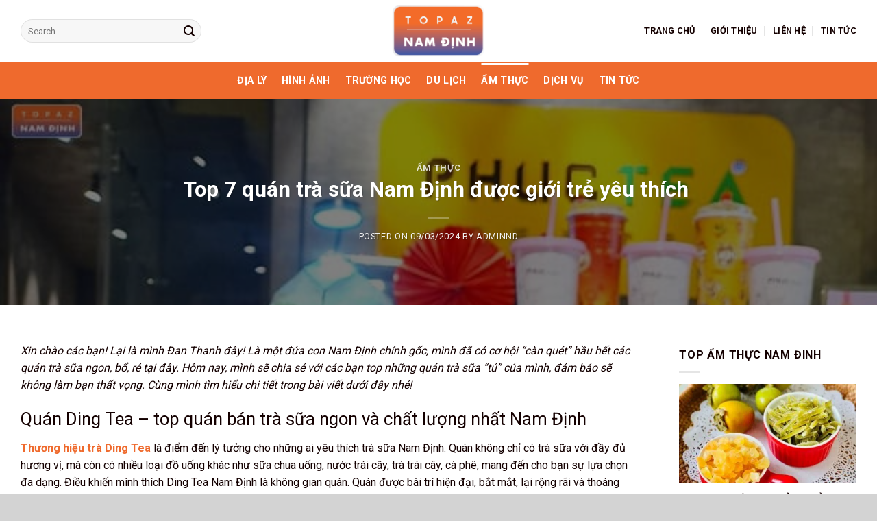

--- FILE ---
content_type: text/html; charset=UTF-8
request_url: https://topnamdinhaz.com/tra-sua-nam-dinh/
body_size: 22884
content:
<!DOCTYPE html>
<!--[if IE 9 ]> <html lang="vi" prefix="og: https://ogp.me/ns#" class="ie9 loading-site no-js"> <![endif]-->
<!--[if IE 8 ]> <html lang="vi" prefix="og: https://ogp.me/ns#" class="ie8 loading-site no-js"> <![endif]-->
<!--[if (gte IE 9)|!(IE)]><!--><html lang="vi" prefix="og: https://ogp.me/ns#" class="loading-site no-js"> <!--<![endif]-->
<head>
	<meta charset="UTF-8" />
	<link rel="profile" href="https://gmpg.org/xfn/11" />
	<link rel="pingback" href="https://topnamdinhaz.com/xmlrpc.php" />

	<script>(function(html){html.className = html.className.replace(/\bno-js\b/,'js')})(document.documentElement);</script>
<meta name="viewport" content="width=device-width, initial-scale=1, maximum-scale=1" />
<!-- Tối ưu hóa công cụ tìm kiếm bởi Rank Math - https://rankmath.com/ -->
<title>Top 7 quán trà sữa Nam Định được giới trẻ yêu thích  |Update2026|</title>
<meta name="description" content="Thương hiệu trà Ding Tea là điểm đến lý tưởng cho những ai yêu thích trà sữa Nam Định. Quán không chỉ có trà sữa với đầy đủ hương vị, mà còn có nhiều loại đồ"/>
<meta name="robots" content="follow, index, max-snippet:-1, max-video-preview:-1, max-image-preview:large"/>
<link rel="canonical" href="https://topnamdinhaz.com/tra-sua-nam-dinh/" />
<meta property="og:locale" content="vi_VN" />
<meta property="og:type" content="article" />
<meta property="og:title" content="Top 7 quán trà sữa Nam Định được giới trẻ yêu thích  |Update2026|" />
<meta property="og:description" content="Thương hiệu trà Ding Tea là điểm đến lý tưởng cho những ai yêu thích trà sữa Nam Định. Quán không chỉ có trà sữa với đầy đủ hương vị, mà còn có nhiều loại đồ" />
<meta property="og:url" content="https://topnamdinhaz.com/tra-sua-nam-dinh/" />
<meta property="og:site_name" content="Top Nam Định AZ" />
<meta property="article:section" content="Ẩm thực" />
<meta property="og:updated_time" content="2024-03-10T23:06:44+07:00" />
<meta property="og:image" content="https://topnamdinhaz.com/wp-content/uploads/2024/03/tra-sua-nam-dinh_3.jpg" />
<meta property="og:image:secure_url" content="https://topnamdinhaz.com/wp-content/uploads/2024/03/tra-sua-nam-dinh_3.jpg" />
<meta property="og:image:width" content="600" />
<meta property="og:image:height" content="703" />
<meta property="og:image:alt" content="Phúc Tea là thương hiệu trà sữa Nam Định mới và đặc biệt" />
<meta property="og:image:type" content="image/jpeg" />
<meta property="article:published_time" content="2024-03-09T15:00:01+07:00" />
<meta property="article:modified_time" content="2024-03-10T23:06:44+07:00" />
<meta name="twitter:card" content="summary_large_image" />
<meta name="twitter:title" content="Top 7 quán trà sữa Nam Định được giới trẻ yêu thích  |Update2026|" />
<meta name="twitter:description" content="Thương hiệu trà Ding Tea là điểm đến lý tưởng cho những ai yêu thích trà sữa Nam Định. Quán không chỉ có trà sữa với đầy đủ hương vị, mà còn có nhiều loại đồ" />
<meta name="twitter:image" content="https://topnamdinhaz.com/wp-content/uploads/2024/03/tra-sua-nam-dinh_3.jpg" />
<meta name="twitter:label1" content="Được viết bởi" />
<meta name="twitter:data1" content="adminnd" />
<meta name="twitter:label2" content="Thời gian để đọc" />
<meta name="twitter:data2" content="7 phút" />
<script type="application/ld+json" class="rank-math-schema">{"@context":"https://schema.org","@graph":[{"@type":["Person","Organization"],"@id":"https://topnamdinhaz.com/#person","name":"Top Nam \u0110\u1ecbnh AZ"},{"@type":"WebSite","@id":"https://topnamdinhaz.com/#website","url":"https://topnamdinhaz.com","name":"Top Nam \u0110\u1ecbnh AZ","publisher":{"@id":"https://topnamdinhaz.com/#person"},"inLanguage":"vi"},{"@type":"ImageObject","@id":"https://topnamdinhaz.com/wp-content/uploads/2024/03/tra-sua-nam-dinh_3.jpg","url":"https://topnamdinhaz.com/wp-content/uploads/2024/03/tra-sua-nam-dinh_3.jpg","width":"600","height":"703","caption":"Ph\u00fac Tea l\u00e0 th\u01b0\u01a1ng hi\u1ec7u tr\u00e0 s\u1eefa Nam \u0110\u1ecbnh m\u1edbi v\u00e0 \u0111\u1eb7c bi\u1ec7t","inLanguage":"vi"},{"@type":"WebPage","@id":"https://topnamdinhaz.com/tra-sua-nam-dinh/#webpage","url":"https://topnamdinhaz.com/tra-sua-nam-dinh/","name":"Top 7 qu\u00e1n tr\u00e0 s\u1eefa Nam \u0110\u1ecbnh \u0111\u01b0\u1ee3c gi\u1edbi tr\u1ebb y\u00eau th\u00edch\u00a0 |Update2026|","datePublished":"2024-03-09T15:00:01+07:00","dateModified":"2024-03-10T23:06:44+07:00","isPartOf":{"@id":"https://topnamdinhaz.com/#website"},"primaryImageOfPage":{"@id":"https://topnamdinhaz.com/wp-content/uploads/2024/03/tra-sua-nam-dinh_3.jpg"},"inLanguage":"vi"},{"@type":"Person","@id":"https://topnamdinhaz.com/author/adminnd/","name":"adminnd","url":"https://topnamdinhaz.com/author/adminnd/","image":{"@type":"ImageObject","@id":"https://secure.gravatar.com/avatar/209b7a3a31449e0386d3adf6c21fa3cab205f64bc408fba04f75e56b426982e3?s=96&amp;d=mm&amp;r=g","url":"https://secure.gravatar.com/avatar/209b7a3a31449e0386d3adf6c21fa3cab205f64bc408fba04f75e56b426982e3?s=96&amp;d=mm&amp;r=g","caption":"adminnd","inLanguage":"vi"},"sameAs":["https://topnamdinhaz.com"]},{"@type":"BlogPosting","headline":"Top 7 qu\u00e1n tr\u00e0 s\u1eefa Nam \u0110\u1ecbnh \u0111\u01b0\u1ee3c gi\u1edbi tr\u1ebb y\u00eau th\u00edch\u00a0 |Update2026|","keywords":"tr\u00e0 s\u1eefa Nam \u0110\u1ecbnh","datePublished":"2024-03-09T15:00:01+07:00","dateModified":"2024-03-10T23:06:44+07:00","articleSection":"\u1ea8m th\u1ef1c","author":{"@id":"https://topnamdinhaz.com/author/adminnd/","name":"adminnd"},"publisher":{"@id":"https://topnamdinhaz.com/#person"},"description":"Th\u01b0\u01a1ng hi\u1ec7u tr\u00e0 Ding Tea l\u00e0 \u0111i\u1ec3m \u0111\u1ebfn l\u00fd t\u01b0\u1edfng cho nh\u1eefng ai y\u00eau th\u00edch tr\u00e0 s\u1eefa Nam \u0110\u1ecbnh. Qu\u00e1n kh\u00f4ng ch\u1ec9 c\u00f3 tr\u00e0 s\u1eefa v\u1edbi \u0111\u1ea7y \u0111\u1ee7 h\u01b0\u01a1ng v\u1ecb, m\u00e0 c\u00f2n c\u00f3 nhi\u1ec1u lo\u1ea1i \u0111\u1ed3","name":"Top 7 qu\u00e1n tr\u00e0 s\u1eefa Nam \u0110\u1ecbnh \u0111\u01b0\u1ee3c gi\u1edbi tr\u1ebb y\u00eau th\u00edch\u00a0 |Update2026|","@id":"https://topnamdinhaz.com/tra-sua-nam-dinh/#richSnippet","isPartOf":{"@id":"https://topnamdinhaz.com/tra-sua-nam-dinh/#webpage"},"image":{"@id":"https://topnamdinhaz.com/wp-content/uploads/2024/03/tra-sua-nam-dinh_3.jpg"},"inLanguage":"vi","mainEntityOfPage":{"@id":"https://topnamdinhaz.com/tra-sua-nam-dinh/#webpage"}}]}</script>
<!-- /Plugin SEO WordPress Rank Math -->

<link rel='dns-prefetch' href='//cdnjs.cloudflare.com' />
<link rel='dns-prefetch' href='//fonts.googleapis.com' />
<link rel="alternate" type="application/rss+xml" title="Dòng thông tin Top Nam Định AZ &raquo;" href="https://topnamdinhaz.com/feed/" />
<link rel="alternate" type="application/rss+xml" title="Top Nam Định AZ &raquo; Dòng bình luận" href="https://topnamdinhaz.com/comments/feed/" />
<link rel="alternate" title="oNhúng (JSON)" type="application/json+oembed" href="https://topnamdinhaz.com/wp-json/oembed/1.0/embed?url=https%3A%2F%2Ftopnamdinhaz.com%2Ftra-sua-nam-dinh%2F" />
<link rel="alternate" title="oNhúng (XML)" type="text/xml+oembed" href="https://topnamdinhaz.com/wp-json/oembed/1.0/embed?url=https%3A%2F%2Ftopnamdinhaz.com%2Ftra-sua-nam-dinh%2F&#038;format=xml" />
<style id='wp-img-auto-sizes-contain-inline-css' type='text/css'>
img:is([sizes=auto i],[sizes^="auto," i]){contain-intrinsic-size:3000px 1500px}
/*# sourceURL=wp-img-auto-sizes-contain-inline-css */
</style>
<style id='wp-emoji-styles-inline-css' type='text/css'>

	img.wp-smiley, img.emoji {
		display: inline !important;
		border: none !important;
		box-shadow: none !important;
		height: 1em !important;
		width: 1em !important;
		margin: 0 0.07em !important;
		vertical-align: -0.1em !important;
		background: none !important;
		padding: 0 !important;
	}
/*# sourceURL=wp-emoji-styles-inline-css */
</style>
<style id='wp-block-library-inline-css' type='text/css'>
:root{--wp-block-synced-color:#7a00df;--wp-block-synced-color--rgb:122,0,223;--wp-bound-block-color:var(--wp-block-synced-color);--wp-editor-canvas-background:#ddd;--wp-admin-theme-color:#007cba;--wp-admin-theme-color--rgb:0,124,186;--wp-admin-theme-color-darker-10:#006ba1;--wp-admin-theme-color-darker-10--rgb:0,107,160.5;--wp-admin-theme-color-darker-20:#005a87;--wp-admin-theme-color-darker-20--rgb:0,90,135;--wp-admin-border-width-focus:2px}@media (min-resolution:192dpi){:root{--wp-admin-border-width-focus:1.5px}}.wp-element-button{cursor:pointer}:root .has-very-light-gray-background-color{background-color:#eee}:root .has-very-dark-gray-background-color{background-color:#313131}:root .has-very-light-gray-color{color:#eee}:root .has-very-dark-gray-color{color:#313131}:root .has-vivid-green-cyan-to-vivid-cyan-blue-gradient-background{background:linear-gradient(135deg,#00d084,#0693e3)}:root .has-purple-crush-gradient-background{background:linear-gradient(135deg,#34e2e4,#4721fb 50%,#ab1dfe)}:root .has-hazy-dawn-gradient-background{background:linear-gradient(135deg,#faaca8,#dad0ec)}:root .has-subdued-olive-gradient-background{background:linear-gradient(135deg,#fafae1,#67a671)}:root .has-atomic-cream-gradient-background{background:linear-gradient(135deg,#fdd79a,#004a59)}:root .has-nightshade-gradient-background{background:linear-gradient(135deg,#330968,#31cdcf)}:root .has-midnight-gradient-background{background:linear-gradient(135deg,#020381,#2874fc)}:root{--wp--preset--font-size--normal:16px;--wp--preset--font-size--huge:42px}.has-regular-font-size{font-size:1em}.has-larger-font-size{font-size:2.625em}.has-normal-font-size{font-size:var(--wp--preset--font-size--normal)}.has-huge-font-size{font-size:var(--wp--preset--font-size--huge)}.has-text-align-center{text-align:center}.has-text-align-left{text-align:left}.has-text-align-right{text-align:right}.has-fit-text{white-space:nowrap!important}#end-resizable-editor-section{display:none}.aligncenter{clear:both}.items-justified-left{justify-content:flex-start}.items-justified-center{justify-content:center}.items-justified-right{justify-content:flex-end}.items-justified-space-between{justify-content:space-between}.screen-reader-text{border:0;clip-path:inset(50%);height:1px;margin:-1px;overflow:hidden;padding:0;position:absolute;width:1px;word-wrap:normal!important}.screen-reader-text:focus{background-color:#ddd;clip-path:none;color:#444;display:block;font-size:1em;height:auto;left:5px;line-height:normal;padding:15px 23px 14px;text-decoration:none;top:5px;width:auto;z-index:100000}html :where(.has-border-color){border-style:solid}html :where([style*=border-top-color]){border-top-style:solid}html :where([style*=border-right-color]){border-right-style:solid}html :where([style*=border-bottom-color]){border-bottom-style:solid}html :where([style*=border-left-color]){border-left-style:solid}html :where([style*=border-width]){border-style:solid}html :where([style*=border-top-width]){border-top-style:solid}html :where([style*=border-right-width]){border-right-style:solid}html :where([style*=border-bottom-width]){border-bottom-style:solid}html :where([style*=border-left-width]){border-left-style:solid}html :where(img[class*=wp-image-]){height:auto;max-width:100%}:where(figure){margin:0 0 1em}html :where(.is-position-sticky){--wp-admin--admin-bar--position-offset:var(--wp-admin--admin-bar--height,0px)}@media screen and (max-width:600px){html :where(.is-position-sticky){--wp-admin--admin-bar--position-offset:0px}}

/*# sourceURL=wp-block-library-inline-css */
</style><style id='global-styles-inline-css' type='text/css'>
:root{--wp--preset--aspect-ratio--square: 1;--wp--preset--aspect-ratio--4-3: 4/3;--wp--preset--aspect-ratio--3-4: 3/4;--wp--preset--aspect-ratio--3-2: 3/2;--wp--preset--aspect-ratio--2-3: 2/3;--wp--preset--aspect-ratio--16-9: 16/9;--wp--preset--aspect-ratio--9-16: 9/16;--wp--preset--color--black: #000000;--wp--preset--color--cyan-bluish-gray: #abb8c3;--wp--preset--color--white: #ffffff;--wp--preset--color--pale-pink: #f78da7;--wp--preset--color--vivid-red: #cf2e2e;--wp--preset--color--luminous-vivid-orange: #ff6900;--wp--preset--color--luminous-vivid-amber: #fcb900;--wp--preset--color--light-green-cyan: #7bdcb5;--wp--preset--color--vivid-green-cyan: #00d084;--wp--preset--color--pale-cyan-blue: #8ed1fc;--wp--preset--color--vivid-cyan-blue: #0693e3;--wp--preset--color--vivid-purple: #9b51e0;--wp--preset--gradient--vivid-cyan-blue-to-vivid-purple: linear-gradient(135deg,rgb(6,147,227) 0%,rgb(155,81,224) 100%);--wp--preset--gradient--light-green-cyan-to-vivid-green-cyan: linear-gradient(135deg,rgb(122,220,180) 0%,rgb(0,208,130) 100%);--wp--preset--gradient--luminous-vivid-amber-to-luminous-vivid-orange: linear-gradient(135deg,rgb(252,185,0) 0%,rgb(255,105,0) 100%);--wp--preset--gradient--luminous-vivid-orange-to-vivid-red: linear-gradient(135deg,rgb(255,105,0) 0%,rgb(207,46,46) 100%);--wp--preset--gradient--very-light-gray-to-cyan-bluish-gray: linear-gradient(135deg,rgb(238,238,238) 0%,rgb(169,184,195) 100%);--wp--preset--gradient--cool-to-warm-spectrum: linear-gradient(135deg,rgb(74,234,220) 0%,rgb(151,120,209) 20%,rgb(207,42,186) 40%,rgb(238,44,130) 60%,rgb(251,105,98) 80%,rgb(254,248,76) 100%);--wp--preset--gradient--blush-light-purple: linear-gradient(135deg,rgb(255,206,236) 0%,rgb(152,150,240) 100%);--wp--preset--gradient--blush-bordeaux: linear-gradient(135deg,rgb(254,205,165) 0%,rgb(254,45,45) 50%,rgb(107,0,62) 100%);--wp--preset--gradient--luminous-dusk: linear-gradient(135deg,rgb(255,203,112) 0%,rgb(199,81,192) 50%,rgb(65,88,208) 100%);--wp--preset--gradient--pale-ocean: linear-gradient(135deg,rgb(255,245,203) 0%,rgb(182,227,212) 50%,rgb(51,167,181) 100%);--wp--preset--gradient--electric-grass: linear-gradient(135deg,rgb(202,248,128) 0%,rgb(113,206,126) 100%);--wp--preset--gradient--midnight: linear-gradient(135deg,rgb(2,3,129) 0%,rgb(40,116,252) 100%);--wp--preset--font-size--small: 13px;--wp--preset--font-size--medium: 20px;--wp--preset--font-size--large: 36px;--wp--preset--font-size--x-large: 42px;--wp--preset--spacing--20: 0.44rem;--wp--preset--spacing--30: 0.67rem;--wp--preset--spacing--40: 1rem;--wp--preset--spacing--50: 1.5rem;--wp--preset--spacing--60: 2.25rem;--wp--preset--spacing--70: 3.38rem;--wp--preset--spacing--80: 5.06rem;--wp--preset--shadow--natural: 6px 6px 9px rgba(0, 0, 0, 0.2);--wp--preset--shadow--deep: 12px 12px 50px rgba(0, 0, 0, 0.4);--wp--preset--shadow--sharp: 6px 6px 0px rgba(0, 0, 0, 0.2);--wp--preset--shadow--outlined: 6px 6px 0px -3px rgb(255, 255, 255), 6px 6px rgb(0, 0, 0);--wp--preset--shadow--crisp: 6px 6px 0px rgb(0, 0, 0);}:where(.is-layout-flex){gap: 0.5em;}:where(.is-layout-grid){gap: 0.5em;}body .is-layout-flex{display: flex;}.is-layout-flex{flex-wrap: wrap;align-items: center;}.is-layout-flex > :is(*, div){margin: 0;}body .is-layout-grid{display: grid;}.is-layout-grid > :is(*, div){margin: 0;}:where(.wp-block-columns.is-layout-flex){gap: 2em;}:where(.wp-block-columns.is-layout-grid){gap: 2em;}:where(.wp-block-post-template.is-layout-flex){gap: 1.25em;}:where(.wp-block-post-template.is-layout-grid){gap: 1.25em;}.has-black-color{color: var(--wp--preset--color--black) !important;}.has-cyan-bluish-gray-color{color: var(--wp--preset--color--cyan-bluish-gray) !important;}.has-white-color{color: var(--wp--preset--color--white) !important;}.has-pale-pink-color{color: var(--wp--preset--color--pale-pink) !important;}.has-vivid-red-color{color: var(--wp--preset--color--vivid-red) !important;}.has-luminous-vivid-orange-color{color: var(--wp--preset--color--luminous-vivid-orange) !important;}.has-luminous-vivid-amber-color{color: var(--wp--preset--color--luminous-vivid-amber) !important;}.has-light-green-cyan-color{color: var(--wp--preset--color--light-green-cyan) !important;}.has-vivid-green-cyan-color{color: var(--wp--preset--color--vivid-green-cyan) !important;}.has-pale-cyan-blue-color{color: var(--wp--preset--color--pale-cyan-blue) !important;}.has-vivid-cyan-blue-color{color: var(--wp--preset--color--vivid-cyan-blue) !important;}.has-vivid-purple-color{color: var(--wp--preset--color--vivid-purple) !important;}.has-black-background-color{background-color: var(--wp--preset--color--black) !important;}.has-cyan-bluish-gray-background-color{background-color: var(--wp--preset--color--cyan-bluish-gray) !important;}.has-white-background-color{background-color: var(--wp--preset--color--white) !important;}.has-pale-pink-background-color{background-color: var(--wp--preset--color--pale-pink) !important;}.has-vivid-red-background-color{background-color: var(--wp--preset--color--vivid-red) !important;}.has-luminous-vivid-orange-background-color{background-color: var(--wp--preset--color--luminous-vivid-orange) !important;}.has-luminous-vivid-amber-background-color{background-color: var(--wp--preset--color--luminous-vivid-amber) !important;}.has-light-green-cyan-background-color{background-color: var(--wp--preset--color--light-green-cyan) !important;}.has-vivid-green-cyan-background-color{background-color: var(--wp--preset--color--vivid-green-cyan) !important;}.has-pale-cyan-blue-background-color{background-color: var(--wp--preset--color--pale-cyan-blue) !important;}.has-vivid-cyan-blue-background-color{background-color: var(--wp--preset--color--vivid-cyan-blue) !important;}.has-vivid-purple-background-color{background-color: var(--wp--preset--color--vivid-purple) !important;}.has-black-border-color{border-color: var(--wp--preset--color--black) !important;}.has-cyan-bluish-gray-border-color{border-color: var(--wp--preset--color--cyan-bluish-gray) !important;}.has-white-border-color{border-color: var(--wp--preset--color--white) !important;}.has-pale-pink-border-color{border-color: var(--wp--preset--color--pale-pink) !important;}.has-vivid-red-border-color{border-color: var(--wp--preset--color--vivid-red) !important;}.has-luminous-vivid-orange-border-color{border-color: var(--wp--preset--color--luminous-vivid-orange) !important;}.has-luminous-vivid-amber-border-color{border-color: var(--wp--preset--color--luminous-vivid-amber) !important;}.has-light-green-cyan-border-color{border-color: var(--wp--preset--color--light-green-cyan) !important;}.has-vivid-green-cyan-border-color{border-color: var(--wp--preset--color--vivid-green-cyan) !important;}.has-pale-cyan-blue-border-color{border-color: var(--wp--preset--color--pale-cyan-blue) !important;}.has-vivid-cyan-blue-border-color{border-color: var(--wp--preset--color--vivid-cyan-blue) !important;}.has-vivid-purple-border-color{border-color: var(--wp--preset--color--vivid-purple) !important;}.has-vivid-cyan-blue-to-vivid-purple-gradient-background{background: var(--wp--preset--gradient--vivid-cyan-blue-to-vivid-purple) !important;}.has-light-green-cyan-to-vivid-green-cyan-gradient-background{background: var(--wp--preset--gradient--light-green-cyan-to-vivid-green-cyan) !important;}.has-luminous-vivid-amber-to-luminous-vivid-orange-gradient-background{background: var(--wp--preset--gradient--luminous-vivid-amber-to-luminous-vivid-orange) !important;}.has-luminous-vivid-orange-to-vivid-red-gradient-background{background: var(--wp--preset--gradient--luminous-vivid-orange-to-vivid-red) !important;}.has-very-light-gray-to-cyan-bluish-gray-gradient-background{background: var(--wp--preset--gradient--very-light-gray-to-cyan-bluish-gray) !important;}.has-cool-to-warm-spectrum-gradient-background{background: var(--wp--preset--gradient--cool-to-warm-spectrum) !important;}.has-blush-light-purple-gradient-background{background: var(--wp--preset--gradient--blush-light-purple) !important;}.has-blush-bordeaux-gradient-background{background: var(--wp--preset--gradient--blush-bordeaux) !important;}.has-luminous-dusk-gradient-background{background: var(--wp--preset--gradient--luminous-dusk) !important;}.has-pale-ocean-gradient-background{background: var(--wp--preset--gradient--pale-ocean) !important;}.has-electric-grass-gradient-background{background: var(--wp--preset--gradient--electric-grass) !important;}.has-midnight-gradient-background{background: var(--wp--preset--gradient--midnight) !important;}.has-small-font-size{font-size: var(--wp--preset--font-size--small) !important;}.has-medium-font-size{font-size: var(--wp--preset--font-size--medium) !important;}.has-large-font-size{font-size: var(--wp--preset--font-size--large) !important;}.has-x-large-font-size{font-size: var(--wp--preset--font-size--x-large) !important;}
/*# sourceURL=global-styles-inline-css */
</style>

<style id='classic-theme-styles-inline-css' type='text/css'>
/*! This file is auto-generated */
.wp-block-button__link{color:#fff;background-color:#32373c;border-radius:9999px;box-shadow:none;text-decoration:none;padding:calc(.667em + 2px) calc(1.333em + 2px);font-size:1.125em}.wp-block-file__button{background:#32373c;color:#fff;text-decoration:none}
/*# sourceURL=/wp-includes/css/classic-themes.min.css */
</style>
<link rel='stylesheet' id='kk-star-ratings-css' href='https://topnamdinhaz.com/wp-content/plugins/kk-star-ratings/src/core/public/css/kk-star-ratings.min.css?ver=5.4.10.3' type='text/css' media='all' />
<link rel='stylesheet' id='contact-form-7-css' href='https://topnamdinhaz.com/wp-content/plugins/contact-form-7/includes/css/styles.css?ver=6.1.4' type='text/css' media='all' />
<link rel='stylesheet' id='font-awesome-shortcode-css' href='https://cdnjs.cloudflare.com/ajax/libs/font-awesome/6.5.1/css/all.min.css?ver=6.5.1' type='text/css' media='all' />
<link rel='stylesheet' id='realdev-author-for-seo-css' href='https://topnamdinhaz.com/wp-content/plugins/realdev-author-for-seo/public/css/realdev-author-for-seo-public.css?ver=1.0.0' type='text/css' media='all' />
<link rel='stylesheet' id='flatsome-main-css' href='https://topnamdinhaz.com/wp-content/themes/flatsome/assets/css/flatsome.css?ver=3.14.3' type='text/css' media='all' />
<style id='flatsome-main-inline-css' type='text/css'>
@font-face {
				font-family: "fl-icons";
				font-display: block;
				src: url(https://topnamdinhaz.com/wp-content/themes/flatsome/assets/css/icons/fl-icons.eot?v=3.14.3);
				src:
					url(https://topnamdinhaz.com/wp-content/themes/flatsome/assets/css/icons/fl-icons.eot#iefix?v=3.14.3) format("embedded-opentype"),
					url(https://topnamdinhaz.com/wp-content/themes/flatsome/assets/css/icons/fl-icons.woff2?v=3.14.3) format("woff2"),
					url(https://topnamdinhaz.com/wp-content/themes/flatsome/assets/css/icons/fl-icons.ttf?v=3.14.3) format("truetype"),
					url(https://topnamdinhaz.com/wp-content/themes/flatsome/assets/css/icons/fl-icons.woff?v=3.14.3) format("woff"),
					url(https://topnamdinhaz.com/wp-content/themes/flatsome/assets/css/icons/fl-icons.svg?v=3.14.3#fl-icons) format("svg");
			}
/*# sourceURL=flatsome-main-inline-css */
</style>
<link rel='stylesheet' id='flatsome-style-css' href='https://topnamdinhaz.com/wp-content/themes/flatsome-child/style.css?ver=3.0' type='text/css' media='all' />
<link rel='stylesheet' id='flatsome-googlefonts-css' href='//fonts.googleapis.com/css?family=Roboto%3Aregular%2C700%2Cregular%2C700%2Cregular&#038;display=swap&#038;ver=3.9' type='text/css' media='all' />
<script type="text/javascript" src="https://topnamdinhaz.com/wp-includes/js/jquery/jquery.min.js?ver=3.7.1" id="jquery-core-js"></script>
<script type="text/javascript" src="https://topnamdinhaz.com/wp-includes/js/jquery/jquery-migrate.min.js?ver=3.4.1" id="jquery-migrate-js"></script>
<link rel="https://api.w.org/" href="https://topnamdinhaz.com/wp-json/" /><link rel="alternate" title="JSON" type="application/json" href="https://topnamdinhaz.com/wp-json/wp/v2/posts/1160" /><link rel="EditURI" type="application/rsd+xml" title="RSD" href="https://topnamdinhaz.com/xmlrpc.php?rsd" />
<meta name="generator" content="WordPress 6.9" />
<link rel='shortlink' href='https://topnamdinhaz.com/?p=1160' />
<style>.bg{opacity: 0; transition: opacity 1s; -webkit-transition: opacity 1s;} .bg-loaded{opacity: 1;}</style><!--[if IE]><link rel="stylesheet" type="text/css" href="https://topnamdinhaz.com/wp-content/themes/flatsome/assets/css/ie-fallback.css"><script src="//cdnjs.cloudflare.com/ajax/libs/html5shiv/3.6.1/html5shiv.js"></script><script>var head = document.getElementsByTagName('head')[0],style = document.createElement('style');style.type = 'text/css';style.styleSheet.cssText = ':before,:after{content:none !important';head.appendChild(style);setTimeout(function(){head.removeChild(style);}, 0);</script><script src="https://topnamdinhaz.com/wp-content/themes/flatsome/assets/libs/ie-flexibility.js"></script><![endif]--><link rel="icon" href="https://topnamdinhaz.com/wp-content/uploads/2024/01/cropped-logo-topnamdinhaz-com-32x32.png" sizes="32x32" />
<link rel="icon" href="https://topnamdinhaz.com/wp-content/uploads/2024/01/cropped-logo-topnamdinhaz-com-192x192.png" sizes="192x192" />
<link rel="apple-touch-icon" href="https://topnamdinhaz.com/wp-content/uploads/2024/01/cropped-logo-topnamdinhaz-com-180x180.png" />
<meta name="msapplication-TileImage" content="https://topnamdinhaz.com/wp-content/uploads/2024/01/cropped-logo-topnamdinhaz-com-270x270.png" />
<style id="custom-css" type="text/css">:root {--primary-color: #ef6a2d;}.full-width .ubermenu-nav, .container, .row{max-width: 1250px}.row.row-collapse{max-width: 1220px}.row.row-small{max-width: 1242.5px}.row.row-large{max-width: 1280px}.header-main{height: 90px}#logo img{max-height: 90px}#logo{width:255px;}#logo img{padding:6px 0;}.header-bottom{min-height: 55px}.header-top{min-height: 30px}.transparent .header-main{height: 90px}.transparent #logo img{max-height: 90px}.has-transparent + .page-title:first-of-type,.has-transparent + #main > .page-title,.has-transparent + #main > div > .page-title,.has-transparent + #main .page-header-wrapper:first-of-type .page-title{padding-top: 140px;}.header.show-on-scroll,.stuck .header-main{height:70px!important}.stuck #logo img{max-height: 70px!important}.search-form{ width: 59%;}.header-bottom {background-color: #ef6a2d}.header-main .nav > li > a{line-height: 16px }.header-bottom-nav > li > a{line-height: 32px }@media (max-width: 549px) {.header-main{height: 70px}#logo img{max-height: 70px}}/* Color */.accordion-title.active, .has-icon-bg .icon .icon-inner,.logo a, .primary.is-underline, .primary.is-link, .badge-outline .badge-inner, .nav-outline > li.active> a,.nav-outline >li.active > a, .cart-icon strong,[data-color='primary'], .is-outline.primary{color: #ef6a2d;}/* Color !important */[data-text-color="primary"]{color: #ef6a2d!important;}/* Background Color */[data-text-bg="primary"]{background-color: #ef6a2d;}/* Background */.scroll-to-bullets a,.featured-title, .label-new.menu-item > a:after, .nav-pagination > li > .current,.nav-pagination > li > span:hover,.nav-pagination > li > a:hover,.has-hover:hover .badge-outline .badge-inner,button[type="submit"], .button.wc-forward:not(.checkout):not(.checkout-button), .button.submit-button, .button.primary:not(.is-outline),.featured-table .title,.is-outline:hover, .has-icon:hover .icon-label,.nav-dropdown-bold .nav-column li > a:hover, .nav-dropdown.nav-dropdown-bold > li > a:hover, .nav-dropdown-bold.dark .nav-column li > a:hover, .nav-dropdown.nav-dropdown-bold.dark > li > a:hover, .is-outline:hover, .tagcloud a:hover,.grid-tools a, input[type='submit']:not(.is-form), .box-badge:hover .box-text, input.button.alt,.nav-box > li > a:hover,.nav-box > li.active > a,.nav-pills > li.active > a ,.current-dropdown .cart-icon strong, .cart-icon:hover strong, .nav-line-bottom > li > a:before, .nav-line-grow > li > a:before, .nav-line > li > a:before,.banner, .header-top, .slider-nav-circle .flickity-prev-next-button:hover svg, .slider-nav-circle .flickity-prev-next-button:hover .arrow, .primary.is-outline:hover, .button.primary:not(.is-outline), input[type='submit'].primary, input[type='submit'].primary, input[type='reset'].button, input[type='button'].primary, .badge-inner{background-color: #ef6a2d;}/* Border */.nav-vertical.nav-tabs > li.active > a,.scroll-to-bullets a.active,.nav-pagination > li > .current,.nav-pagination > li > span:hover,.nav-pagination > li > a:hover,.has-hover:hover .badge-outline .badge-inner,.accordion-title.active,.featured-table,.is-outline:hover, .tagcloud a:hover,blockquote, .has-border, .cart-icon strong:after,.cart-icon strong,.blockUI:before, .processing:before,.loading-spin, .slider-nav-circle .flickity-prev-next-button:hover svg, .slider-nav-circle .flickity-prev-next-button:hover .arrow, .primary.is-outline:hover{border-color: #ef6a2d}.nav-tabs > li.active > a{border-top-color: #ef6a2d}.widget_shopping_cart_content .blockUI.blockOverlay:before { border-left-color: #ef6a2d }.woocommerce-checkout-review-order .blockUI.blockOverlay:before { border-left-color: #ef6a2d }/* Fill */.slider .flickity-prev-next-button:hover svg,.slider .flickity-prev-next-button:hover .arrow{fill: #ef6a2d;}@media screen and (max-width: 549px){body{font-size: 100%;}}body{font-family:"Roboto", sans-serif}body{font-weight: 0}body{color: #140000}.nav > li > a {font-family:"Roboto", sans-serif;}.mobile-sidebar-levels-2 .nav > li > ul > li > a {font-family:"Roboto", sans-serif;}.nav > li > a {font-weight: 700;}.mobile-sidebar-levels-2 .nav > li > ul > li > a {font-weight: 700;}h1,h2,h3,h4,h5,h6,.heading-font, .off-canvas-center .nav-sidebar.nav-vertical > li > a{font-family: "Roboto", sans-serif;}h1,h2,h3,h4,h5,h6,.heading-font,.banner h1,.banner h2{font-weight: 700;}h1,h2,h3,h4,h5,h6,.heading-font{color: #140000;}.alt-font{font-family: "Roboto", sans-serif;}.alt-font{font-weight: 0!important;}.header:not(.transparent) .header-nav-main.nav > li > a {color: #140000;}.header:not(.transparent) .header-nav-main.nav > li > a:hover,.header:not(.transparent) .header-nav-main.nav > li.active > a,.header:not(.transparent) .header-nav-main.nav > li.current > a,.header:not(.transparent) .header-nav-main.nav > li > a.active,.header:not(.transparent) .header-nav-main.nav > li > a.current{color: #ef6a2d;}.header-nav-main.nav-line-bottom > li > a:before,.header-nav-main.nav-line-grow > li > a:before,.header-nav-main.nav-line > li > a:before,.header-nav-main.nav-box > li > a:hover,.header-nav-main.nav-box > li.active > a,.header-nav-main.nav-pills > li > a:hover,.header-nav-main.nav-pills > li.active > a{color:#FFF!important;background-color: #ef6a2d;}.header:not(.transparent) .header-bottom-nav.nav > li > a{color: #ffffff;}.header:not(.transparent) .header-bottom-nav.nav > li > a:hover,.header:not(.transparent) .header-bottom-nav.nav > li.active > a,.header:not(.transparent) .header-bottom-nav.nav > li.current > a,.header:not(.transparent) .header-bottom-nav.nav > li > a.active,.header:not(.transparent) .header-bottom-nav.nav > li > a.current{color: #ffffff;}.header-bottom-nav.nav-line-bottom > li > a:before,.header-bottom-nav.nav-line-grow > li > a:before,.header-bottom-nav.nav-line > li > a:before,.header-bottom-nav.nav-box > li > a:hover,.header-bottom-nav.nav-box > li.active > a,.header-bottom-nav.nav-pills > li > a:hover,.header-bottom-nav.nav-pills > li.active > a{color:#FFF!important;background-color: #ffffff;}a{color: #ef6a2d;}a:hover{color: #e00404;}.tagcloud a:hover{border-color: #e00404;background-color: #e00404;}.absolute-footer, html{background-color: #d3d3d3}.label-new.menu-item > a:after{content:"New";}.label-hot.menu-item > a:after{content:"Hot";}.label-sale.menu-item > a:after{content:"Sale";}.label-popular.menu-item > a:after{content:"Popular";}</style></head>

<body class="wp-singular post-template-default single single-post postid-1160 single-format-standard wp-theme-flatsome wp-child-theme-flatsome-child lightbox nav-dropdown-has-arrow nav-dropdown-has-shadow nav-dropdown-has-border">


<a class="skip-link screen-reader-text" href="#main">Skip to content</a>

<div id="wrapper">

	
	<header id="header" class="header has-sticky sticky-jump">
		<div class="header-wrapper">
			<div id="masthead" class="header-main show-logo-center">
      <div class="header-inner flex-row container logo-center medium-logo-center" role="navigation">

          <!-- Logo -->
          <div id="logo" class="flex-col logo">
            <!-- Header logo -->
<a href="https://topnamdinhaz.com/" title="Top Nam Định AZ - Cộng đồng đánh giá uy tín tại Nam Định" rel="home">
    <img width="255" height="90" src="https://topnamdinhaz.com/wp-content/uploads/2024/01/logo-topnamdinhaz-com.png" class="header_logo header-logo" alt="Top Nam Định AZ"/><img  width="255" height="90" src="https://topnamdinhaz.com/wp-content/uploads/2024/01/logo-topnamdinhaz-com.png" class="header-logo-dark" alt="Top Nam Định AZ"/></a>
          </div>

          <!-- Mobile Left Elements -->
          <div class="flex-col show-for-medium flex-left">
            <ul class="mobile-nav nav nav-left ">
              <li class="nav-icon has-icon">
  		<a href="#" data-open="#main-menu" data-pos="left" data-bg="main-menu-overlay" data-color="" class="is-small" aria-label="Menu" aria-controls="main-menu" aria-expanded="false">
		
		  <i class="icon-menu" ></i>
		  		</a>
	</li>            </ul>
          </div>

          <!-- Left Elements -->
          <div class="flex-col hide-for-medium flex-left
            ">
            <ul class="header-nav header-nav-main nav nav-left  nav-divided nav-uppercase" >
              <li class="header-search-form search-form html relative has-icon">
	<div class="header-search-form-wrapper">
		<div class="searchform-wrapper ux-search-box relative form-flat is-normal"><form method="get" class="searchform" action="https://topnamdinhaz.com/" role="search">
		<div class="flex-row relative">
			<div class="flex-col flex-grow">
	   	   <input type="search" class="search-field mb-0" name="s" value="" id="s" placeholder="Search&hellip;" />
			</div>
			<div class="flex-col">
				<button type="submit" class="ux-search-submit submit-button secondary button icon mb-0" aria-label="Submit">
					<i class="icon-search" ></i>				</button>
			</div>
		</div>
    <div class="live-search-results text-left z-top"></div>
</form>
</div>	</div>
</li>            </ul>
          </div>

          <!-- Right Elements -->
          <div class="flex-col hide-for-medium flex-right">
            <ul class="header-nav header-nav-main nav nav-right  nav-divided nav-uppercase">
              <li id="menu-item-41" class="menu-item menu-item-type-post_type menu-item-object-page menu-item-home menu-item-41 menu-item-design-default"><a href="https://topnamdinhaz.com/" class="nav-top-link">Trang chủ</a></li>
<li id="menu-item-43" class="menu-item menu-item-type-post_type menu-item-object-page menu-item-43 menu-item-design-default"><a href="https://topnamdinhaz.com/gioi-thieu/" class="nav-top-link">Giới thiệu</a></li>
<li id="menu-item-44" class="menu-item menu-item-type-post_type menu-item-object-page menu-item-44 menu-item-design-default"><a href="https://topnamdinhaz.com/lien-he/" class="nav-top-link">Liên hệ</a></li>
<li id="menu-item-42" class="menu-item menu-item-type-post_type menu-item-object-page current_page_parent menu-item-42 menu-item-design-default"><a href="https://topnamdinhaz.com/tin-tuc/" class="nav-top-link">Tin tức</a></li>
            </ul>
          </div>

          <!-- Mobile Right Elements -->
          <div class="flex-col show-for-medium flex-right">
            <ul class="mobile-nav nav nav-right ">
                          </ul>
          </div>

      </div>
     
            <div class="container"><div class="top-divider full-width"></div></div>
      </div><div id="wide-nav" class="header-bottom wide-nav flex-has-center hide-for-medium">
    <div class="flex-row container">

            
                        <div class="flex-col hide-for-medium flex-center">
                <ul class="nav header-nav header-bottom-nav nav-center  nav-line-grow nav-size-medium nav-spacing-large nav-uppercase">
                    <li id="menu-item-36" class="menu-item menu-item-type-taxonomy menu-item-object-category menu-item-36 menu-item-design-default"><a href="https://topnamdinhaz.com/dia-ly/" class="nav-top-link">Địa lý</a></li>
<li id="menu-item-246" class="menu-item menu-item-type-taxonomy menu-item-object-category menu-item-246 menu-item-design-default"><a href="https://topnamdinhaz.com/hinh-anh/" class="nav-top-link">Hình ảnh</a></li>
<li id="menu-item-341" class="menu-item menu-item-type-taxonomy menu-item-object-category menu-item-341 menu-item-design-default"><a href="https://topnamdinhaz.com/truong-hoc/" class="nav-top-link">Trường học</a></li>
<li id="menu-item-556" class="menu-item menu-item-type-taxonomy menu-item-object-category menu-item-556 menu-item-design-default"><a href="https://topnamdinhaz.com/du-lich/" class="nav-top-link">Du lịch</a></li>
<li id="menu-item-960" class="menu-item menu-item-type-taxonomy menu-item-object-category current-post-ancestor current-menu-parent current-post-parent menu-item-960 active menu-item-design-default"><a href="https://topnamdinhaz.com/am-thuc/" class="nav-top-link">Ẩm thực</a></li>
<li id="menu-item-641" class="menu-item menu-item-type-taxonomy menu-item-object-category menu-item-641 menu-item-design-default"><a href="https://topnamdinhaz.com/dich-vu/" class="nav-top-link">Dịch vụ</a></li>
<li id="menu-item-35" class="menu-item menu-item-type-post_type menu-item-object-page current_page_parent menu-item-35 menu-item-design-default"><a href="https://topnamdinhaz.com/tin-tuc/" class="nav-top-link">Tin tức</a></li>
                </ul>
            </div>
            
            
            
    </div>
</div>

<div class="header-bg-container fill"><div class="header-bg-image fill"></div><div class="header-bg-color fill"></div></div>		</div>
	</header>

	  <div class="page-title blog-featured-title featured-title no-overflow">

  	<div class="page-title-bg fill">
  		  		<div class="title-bg fill bg-fill bg-top" style="background-image: url('https://topnamdinhaz.com/wp-content/uploads/2024/03/tra-sua-nam-dinh_3.jpg');" data-parallax-fade="true" data-parallax="-2" data-parallax-background data-parallax-container=".page-title"></div>
  		  		<div class="title-overlay fill" style="background-color: rgba(0,0,0,.5)"></div>
  	</div>

  	<div class="page-title-inner container  flex-row  dark is-large" style="min-height: 300px">
  	 	<div class="flex-col flex-center text-center">
  			<h6 class="entry-category is-xsmall">
	<a href="https://topnamdinhaz.com/am-thuc/" rel="category tag">Ẩm thực</a></h6>

<h1 class="entry-title">Top 7 quán trà sữa Nam Định được giới trẻ yêu thích </h1>
<div class="entry-divider is-divider small"></div>

	<div class="entry-meta uppercase is-xsmall">
		<span class="posted-on">Posted on <a href="https://topnamdinhaz.com/tra-sua-nam-dinh/" rel="bookmark"><time class="entry-date published" datetime="2024-03-09T15:00:01+07:00">09/03/2024</time><time class="updated" datetime="2024-03-10T23:06:44+07:00">10/03/2024</time></a></span><span class="byline"> by <span class="meta-author vcard"><a class="url fn n" href="https://topnamdinhaz.com/author/adminnd/">adminnd</a></span></span>	</div>
  	 	</div>
  	</div>
  </div>

	<main id="main" class="">

<div id="content" class="blog-wrapper blog-single page-wrapper">
	

<div class="row row-large row-divided ">

	<div class="large-9 col">
		


<article id="post-1160" class="post-1160 post type-post status-publish format-standard has-post-thumbnail hentry category-am-thuc">
	<div class="article-inner ">
				<div class="entry-content single-page">

	<p><i><span style="font-weight: 400;">Xin chào các bạn! Lại là mình Đan Thanh đây! Là một đứa con Nam Định chính gốc, mình đã có cơ hội &#8220;càn quét&#8221; hầu hết các quán trà sữa ngon, bổ, rẻ tại đây. Hôm nay, mình sẽ chia sẻ với các bạn top những quán trà sữa &#8220;tủ&#8221; của mình, đảm bảo sẽ không làm bạn thất vọng. Cùng mình tìm hiểu chi tiết trong bài viết dưới đây nhé! </span></i></p>
<h2><span style="font-weight: 400;">Quán </span><span style="font-weight: 400;">Ding Tea &#8211; top quán bán trà sữa ngon và chất lượng nhất Nam Định</span></h2>
<p><span style="font-weight: 400;"><a href="https://topnamdinhaz.com/ding-tea-nam-dinh/"><strong>Thương hiệu trà Ding Tea</strong></a> là điểm đến lý tưởng cho những ai yêu thích trà sữa Nam Định. Quán không chỉ có trà sữa với đầy đủ hương vị, mà còn có nhiều loại đồ uống khác như sữa chua uống, nước trái cây, trà trái cây, cà phê, mang đến cho bạn sự lựa chọn đa dạng. Điều khiến mình thích Ding Tea Nam Định là không gian quán. Quán được bài trí hiện đại, bắt mắt, lại rộng rãi và thoáng mát. Đây là nơi lý tưởng để bạn nghỉ ngơi, thư giãn và thưởng thức những cốc trà sữa thơm ngon, chất lượng.</span></p>
<figure id="attachment_1165" aria-describedby="caption-attachment-1165" style="width: 600px" class="wp-caption aligncenter"><picture><source srcset="https://topnamdinhaz.com/wp-content/uploads/2024/03/tra-sua-nam-dinh_5.webp 600w,https://topnamdinhaz.com/wp-content/uploads/2024/03/tra-sua-nam-dinh_5-400x400.webp 400w,https://topnamdinhaz.com/wp-content/uploads/2024/03/tra-sua-nam-dinh_5-280x280.webp 280w" sizes="(max-width: 600px) 100vw, 600px" type="image/webp"><img src="https://topnamdinhaz.com/wp-content/uploads/2024/03/tra-sua-nam-dinh_5.jpg" height="600" width="600" srcset="https://topnamdinhaz.com/wp-content/uploads/2024/03/tra-sua-nam-dinh_5.jpg 600w, https://topnamdinhaz.com/wp-content/uploads/2024/03/tra-sua-nam-dinh_5-400x400.jpg 400w, https://topnamdinhaz.com/wp-content/uploads/2024/03/tra-sua-nam-dinh_5-280x280.jpg 280w" sizes="(max-width: 600px) 100vw, 600px" class="wp-image-1165 size-full sp-no-webp" alt=" Ding Tea là một trong những thương hiệu trà sữa Nam Định lâu đời " fetchpriority="high" decoding="async"  > </picture><figcaption id="caption-attachment-1165" class="wp-caption-text">Ding Tea là một trong những thương hiệu trà sữa Nam Định lâu đời</figcaption></figure>
<p><b>THÔNG TIN LIÊN HỆ: </b></p>
<ul>
<li style="font-weight: 400;" aria-level="1"><span style="font-weight: 400;">Địa chỉ: 01 Hàng Tiện, TP. Nam Định, Nam Định</span></li>
<li style="font-weight: 400;" aria-level="1"><span style="font-weight: 400;">Điện thoại: 022 8351 0510</span></li>
<li style="font-weight: 400;" aria-level="1"><span style="font-weight: 400;">Website: https://dingtea.vn/</span></li>
<li style="font-weight: 400;" aria-level="1"><span style="font-weight: 400;">Fanpage: www.facebook.com/dingteanamdinh/</span></li>
<li style="font-weight: 400;" aria-level="1"><span style="font-weight: 400;">Giờ mở cửa: 08:00 &#8211; 23:00</span></li>
</ul>
<h2><span style="font-weight: 400;">Trà sữa Xiang Cha &#8211; quán trà sữa Nam Định có view đẹp </span></h2>
<p><span style="font-weight: 400;"><a href="https://topnamdinhaz.com/xiang-cha/"><strong>Trà sữa Xiang Cha Nam Định</strong></a> là một trong những quán trà sữa view đẹp Nam Định, tạo cảm giác thoải mái và trẻ trung. Quán có bán đồ uống ngon, đa dạng hương vị, từ trà sữa truyền thống như Ô Long, socola, bạc hà đến trà sữa nướng đặc biệt. Ngoài ra, Xiang Cha còn phục vụ đồ ăn vặt hấp dẫn, đáp ứng nhu cầu của mọi đối tượng khách hàng. Trước cửa quán có bán takoyaki thơm ngon, giúp bạn có thêm lựa chọn để thưởng thức.</span></p>
<figure id="attachment_1166" aria-describedby="caption-attachment-1166" style="width: 600px" class="wp-caption aligncenter"><picture><source srcset="https://topnamdinhaz.com/wp-content/uploads/2024/03/tra-sua-nam-dinh_6.webp 600w,https://topnamdinhaz.com/wp-content/uploads/2024/03/tra-sua-nam-dinh_6-533x400.webp 533w,https://topnamdinhaz.com/wp-content/uploads/2024/03/tra-sua-nam-dinh_6-280x210.webp 280w" sizes="(max-width: 600px) 100vw, 600px" type="image/webp"><img src="https://topnamdinhaz.com/wp-content/uploads/2024/03/tra-sua-nam-dinh_6.jpg" height="450" width="600" srcset="https://topnamdinhaz.com/wp-content/uploads/2024/03/tra-sua-nam-dinh_6.jpg 600w, https://topnamdinhaz.com/wp-content/uploads/2024/03/tra-sua-nam-dinh_6-533x400.jpg 533w, https://topnamdinhaz.com/wp-content/uploads/2024/03/tra-sua-nam-dinh_6-280x210.jpg 280w" sizes="(max-width: 600px) 100vw, 600px" class="wp-image-1166 size-full sp-no-webp" alt="Không gia quán trà sữa Xiang Cha Nam Định đẹp lung linh " decoding="async"  > </picture><figcaption id="caption-attachment-1166" class="wp-caption-text">Không gia quán trà sữa Xiang Cha Nam Định đẹp lung linh</figcaption></figure>
<p><b>THÔNG TIN LIÊN HỆ: </b></p>
<ul>
<li style="font-weight: 400;" aria-level="1"><span style="font-weight: 400;">Địa chỉ:</span></li>
<li style="font-weight: 400;" aria-level="1"><span style="font-weight: 400;">528 Trần Hưng Đạo, TP Nam Định, Nam Định &#8211; 0822 681 992</span></li>
<li style="font-weight: 400;" aria-level="1"><span style="font-weight: 400;">117 Hữu Nghị, Cổ Lễ, Nam Định &#8211; 0333 876 266</span></li>
<li style="font-weight: 400;" aria-level="1"><span style="font-weight: 400;">213A TDP số 4, Yên Định, Hải Hậu, Nam Định &#8211; 0852 862 626</span></li>
<li style="font-weight: 400;" aria-level="1"><span style="font-weight: 400;">Fanpage: www.facebook.com/xiangchanamdinh</span></li>
<li style="font-weight: 400;" aria-level="1"><span style="font-weight: 400;">Giờ mở cửa: Mở cửa cả ngày</span></li>
</ul>
<h2><span style="font-weight: 400;">Trà sữa Icha &#8211; danh sách quán trà sữa Nam Định ngon nức tiếng </span></h2>
<p><span style="font-weight: 400;">Trà Sữa Icha Nam Định là điểm đến lý tưởng cho những tín đồ trà sữa Nam Định với thực đơn đa dạng, giá cả hợp lý và không gian đẹp lung linh.</span></p>
<p><b>Đồ uống:</b></p>
<ul>
<li style="font-weight: 400;" aria-level="1"><span style="font-weight: 400;">Menu phong phú với nhiều món trà sữa, trà, đá xay&#8230; phù hợp với mọi sở thích.</span></li>
<li style="font-weight: 400;" aria-level="1"><span style="font-weight: 400;">Vị trà sữa ngon, đậm vị, trân châu ngọc trai dai giòn.</span></li>
<li style="font-weight: 400;" aria-level="1"><span style="font-weight: 400;">Các thức uống được pha chế cẩn thận, đảm bảo vệ sinh an toàn thực phẩm.</span></li>
</ul>
<p><b>Không gian:</b></p>
<ul>
<li style="font-weight: 400;" aria-level="1"><span style="font-weight: 400;">Quán được trang trí theo phong cách hiện đại, trẻ trung với nhiều góc sống ảo lung linh.</span></li>
<li style="font-weight: 400;" aria-level="1"><span style="font-weight: 400;">Cách trang trí gương thông minh giúp tạo cảm giác rộng rãi, thoáng đãng cho quán.</span></li>
<li style="font-weight: 400;" aria-level="1"><span style="font-weight: 400;">Quán có chỗ ngồi trong nhà và ngoài trời, phù hợp với nhu cầu đa dạng của khách hàng.</span></li>
</ul>
<p><b>Nhân viên:</b></p>
<ul>
<li style="font-weight: 400;" aria-level="1"><span style="font-weight: 400;">Nhân viên phục vụ nhiệt tình, chu đáo, luôn sẵn sàng tư vấn cho khách hàng.</span></li>
<li style="font-weight: 400;" aria-level="1"><span style="font-weight: 400;">Thái độ tốt, niềm nở, tạo cảm giác thoải mái cho khách hàng.</span></li>
</ul>
<p><span style="font-weight: 400;">Có thể thấy rằng, quán trà sữa Icha Nam Định là địa điểm lý tưởng để bạn thư giãn và thưởng thức những ly trà sữa ngon tuyệt. Không gian đẹp, đồ uống ngon, giá cả hợp lý và nhân viên phục vụ chu đáo là những điểm cộng của quán.</span></p>
<figure id="attachment_1167" aria-describedby="caption-attachment-1167" style="width: 600px" class="wp-caption aligncenter"><picture><source srcset="https://topnamdinhaz.com/wp-content/uploads/2024/03/tra-sua-nam-dinh_7.webp 600w,https://topnamdinhaz.com/wp-content/uploads/2024/03/tra-sua-nam-dinh_7-535x400.webp 535w,https://topnamdinhaz.com/wp-content/uploads/2024/03/tra-sua-nam-dinh_7-280x210.webp 280w" sizes="(max-width: 600px) 100vw, 600px" type="image/webp"><img src="https://topnamdinhaz.com/wp-content/uploads/2024/03/tra-sua-nam-dinh_7.jpg" height="449" width="600" srcset="https://topnamdinhaz.com/wp-content/uploads/2024/03/tra-sua-nam-dinh_7.jpg 600w, https://topnamdinhaz.com/wp-content/uploads/2024/03/tra-sua-nam-dinh_7-535x400.jpg 535w, https://topnamdinhaz.com/wp-content/uploads/2024/03/tra-sua-nam-dinh_7-280x210.jpg 280w" sizes="(max-width: 600px) 100vw, 600px" class="wp-image-1167 size-full sp-no-webp" alt="Quán Icha Nam Định có nhiều góc sống ảo đẹp cho giới trẻ " decoding="async"  > </picture><figcaption id="caption-attachment-1167" class="wp-caption-text">Quán Icha Nam Định có nhiều góc sống ảo đẹp cho giới trẻ</figcaption></figure>
<p><b>THÔNG TIN LIÊN HỆ: </b></p>
<ul>
<li style="font-weight: 400;" aria-level="1"><span style="font-weight: 400;">Địa chỉ: 114 Mạc Thị Bưởi, Quang Trung, Nam Định</span></li>
<li style="font-weight: 400;" aria-level="1"><span style="font-weight: 400;">Điện thoại: 0946 568 282</span></li>
<li style="font-weight: 400;" aria-level="1"><span style="font-weight: 400;">Fanpage: www.facebook.com/Icha114</span></li>
</ul>
<h2><span style="font-weight: 400;">Trà sữa Đô Đô &#8211; top quán trà sữa Nam Định giá rẻ </span></h2>
<p><span style="font-weight: 400;">Trà sữa Đô Đô Nam Định là điểm đến lý tưởng cho những ai yêu thích trà sữa ngon, bổ, rẻ. Quán có menu đa dạng với nhiều loại trà sữa khác nhau, giá cả đồng giá chỉ 25k cho tất cả các size. Hương vị trà sữa đậm đà, đặc biệt là trà sữa chocolate được đánh giá cao bởi vị ngon chuẩn, đậm vị hơn so với những nơi khác. Topping đa dạng, trà sữa hồng trà thơm ngon, béo ngậy. Không gian quán mới, khá bắt mắt, sạch sẽ, tạo cho mình cảm giác thoải mái khi thưởng thức. Đồ uống được phục vụ nhanh chóng, có chỗ để xe rộng rãi.</span></p>
<figure id="attachment_1161" aria-describedby="caption-attachment-1161" style="width: 600px" class="wp-caption aligncenter"><picture><source srcset="https://topnamdinhaz.com/wp-content/uploads/2024/03/tra-sua-nam-dinh.webp 600w,https://topnamdinhaz.com/wp-content/uploads/2024/03/tra-sua-nam-dinh-300x400.webp 300w,https://topnamdinhaz.com/wp-content/uploads/2024/03/tra-sua-nam-dinh-210x280.webp 210w" sizes="auto, (max-width: 600px) 100vw, 600px" type="image/webp"><img src="https://topnamdinhaz.com/wp-content/uploads/2024/03/tra-sua-nam-dinh.jpg" height="800" width="600" srcset="https://topnamdinhaz.com/wp-content/uploads/2024/03/tra-sua-nam-dinh.jpg 600w, https://topnamdinhaz.com/wp-content/uploads/2024/03/tra-sua-nam-dinh-300x400.jpg 300w, https://topnamdinhaz.com/wp-content/uploads/2024/03/tra-sua-nam-dinh-210x280.jpg 210w" sizes="auto, (max-width: 600px) 100vw, 600px" class="wp-image-1161 size-full sp-no-webp" alt="Trà sữa Đô Đô Nam Định thường xuyên đông khách vào giờ cao điểm " loading="lazy" decoding="async"  > </picture><figcaption id="caption-attachment-1161" class="wp-caption-text">Trà sữa Đô Đô Nam Định thường xuyên đông khách vào giờ cao điểm</figcaption></figure>
<p><b>THÔNG TIN LIÊN HỆ: </b></p>
<ul>
<li style="font-weight: 400;" aria-level="1"><span style="font-weight: 400;">Địa chỉ: số 6 phố Quang Trung,phường Bà Triệu, thành phố Nam Định.</span></li>
<li style="font-weight: 400;" aria-level="1"><span style="font-weight: 400;">Hotline: 082 6153829 hoặc ‭098 9956630‬.</span></li>
<li style="font-weight: 400;" aria-level="1"><span style="font-weight: 400;">Website: https://www.facebook.com/dodotrasua</span></li>
</ul>
<h2><span style="font-weight: 400;">Trà Sữa Phúc Tea Nam Định </span></h2>
<p><span style="font-weight: 400;">Trà Sữa Phúc Tea Nam Định gây ấn tượng với mình bởi không gian đẹp mắt, hài hòa. Quán sử dụng các mảng tường 3D, tường vẽ kết hợp với cây xanh tạo cảm giác tươi mới, trẻ trung. Bàn ghế mộc mạc, đơn sơ nhưng vẫn đầy tinh tế.</span></p>
<p><span style="font-weight: 400;">Đội ngũ nhân viên tại đây nhiệt huyết, chu đáo, chủ yếu là các bạn trẻ 9x năng động. Thực đơn của quán đa dạng với nhiều loại trà sữa thơm ngon, được pha chế từ nguyên liệu cao cấp. Một số món best-seller bạn nên thử khi đến đây là: trà sữa vani, trà sữa hạt dẻ, trà sữa Hokkaido, trà sữa nướng, trà sữa khoai môn, trà sữa nướng kem trứng.</span></p>
<p><span style="font-weight: 400;">Mức giá tại Trà Sữa Phúc Tea Nam Định hợp lý, phù hợp với chất lượng đồ uống. Đây là điểm đến lý tưởng để bạn thư giãn và thưởng thức những ly trà sữa thơm ngon cùng bạn bè.</span></p>
<figure id="attachment_1163" aria-describedby="caption-attachment-1163" style="width: 600px" class="wp-caption aligncenter"><picture><source srcset="https://topnamdinhaz.com/wp-content/uploads/2024/03/tra-sua-nam-dinh_3.webp 600w,https://topnamdinhaz.com/wp-content/uploads/2024/03/tra-sua-nam-dinh_3-341x400.webp 341w,https://topnamdinhaz.com/wp-content/uploads/2024/03/tra-sua-nam-dinh_3-239x280.webp 239w" sizes="auto, (max-width: 600px) 100vw, 600px" type="image/webp"><img src="https://topnamdinhaz.com/wp-content/uploads/2024/03/tra-sua-nam-dinh_3.jpg" height="703" width="600" srcset="https://topnamdinhaz.com/wp-content/uploads/2024/03/tra-sua-nam-dinh_3.jpg 600w, https://topnamdinhaz.com/wp-content/uploads/2024/03/tra-sua-nam-dinh_3-341x400.jpg 341w, https://topnamdinhaz.com/wp-content/uploads/2024/03/tra-sua-nam-dinh_3-239x280.jpg 239w" sizes="auto, (max-width: 600px) 100vw, 600px" class="wp-image-1163 size-full sp-no-webp" alt="Phúc Tea là thương hiệu trà sữa Nam Định mới và đặc biệt " loading="lazy" decoding="async"  > </picture><figcaption id="caption-attachment-1163" class="wp-caption-text">Phúc Tea là thương hiệu trà sữa Nam Định mới và đặc biệt</figcaption></figure>
<p><b>THÔNG TIN LIÊN HỆ: </b></p>
<ul>
<li style="font-weight: 400;" aria-level="1"><span style="font-weight: 400;">Địa chỉ: 437 Trần Hưng Đạo, phường Bà Triệu, TP. Nam Định, Nam Định</span></li>
<li style="font-weight: 400;" aria-level="1"><span style="font-weight: 400;">Hotline: 082 6153829 hoặc ‭098 9956630‬</span></li>
<li style="font-weight: 400;" aria-level="1"><span style="font-weight: 400;">Facebook: https://www.facebook.com/phucteanamdinh</span></li>
</ul>
<h2><span style="font-weight: 400;">Quán Pozaa Tea Nam Định</span></h2>
<p><span style="font-weight: 400;">Pozaa Tea Nam Định là một trong những quán trà sữa Nam Định được giới trẻ yêu thích nhất Nam Định. Menu phong phú với nhiều vị trà sữa nổi tiếng như trà sữa mật ong, trà sữa hạt dẻ, xanh sữa, trà đen đào, trà đen vải, trà xanh&#8230; mang đến cho bạn nhiều lựa chọn phù hợp với sở thích.</span></p>
<p><span style="font-weight: 400;">Hương vị trà sữa tuyệt vời, nguyên liệu tươi ngon cùng giá cả phải chăng là những điểm cộng lớn cho Pozaa Tea Nam Định. Nhân viên ở đây cũng lịch phép, nhiệt tình luôn sẵn sàng phục vụ và tư vấn giúp bạn lựa chọn được thức uống ưng ý.</span></p>
<figure id="attachment_1162" aria-describedby="caption-attachment-1162" style="width: 600px" class="wp-caption aligncenter"><picture><source srcset="https://topnamdinhaz.com/wp-content/uploads/2024/03/tra-sua-nam-dinh_2.webp 600w,https://topnamdinhaz.com/wp-content/uploads/2024/03/tra-sua-nam-dinh_2-300x400.webp 300w,https://topnamdinhaz.com/wp-content/uploads/2024/03/tra-sua-nam-dinh_2-210x280.webp 210w" sizes="auto, (max-width: 600px) 100vw, 600px" type="image/webp"><img src="https://topnamdinhaz.com/wp-content/uploads/2024/03/tra-sua-nam-dinh_2.jpg" height="800" width="600" srcset="https://topnamdinhaz.com/wp-content/uploads/2024/03/tra-sua-nam-dinh_2.jpg 600w, https://topnamdinhaz.com/wp-content/uploads/2024/03/tra-sua-nam-dinh_2-300x400.jpg 300w, https://topnamdinhaz.com/wp-content/uploads/2024/03/tra-sua-nam-dinh_2-210x280.jpg 210w" sizes="auto, (max-width: 600px) 100vw, 600px" class="wp-image-1162 size-full sp-no-webp" alt="Quán Pozaa Tea Nam Định" loading="lazy" decoding="async"  > </picture><figcaption id="caption-attachment-1162" class="wp-caption-text">Quán Pozaa Tea Nam Định</figcaption></figure>
<p><b>THÔNG TIN LIÊN HỆ: </b></p>
<ul>
<li style="font-weight: 400;" aria-level="1"><span style="font-weight: 400;">Địa chỉ:  Phố Lạc Quần ,Xuân Ninh ,Xuân Trường ( sân tập Golf Hoàng Nam) , Nam Định, Vietnam</span></li>
<li style="font-weight: 400;" aria-level="1"><span style="font-weight: 400;">Số điện thoại: 0867830786 &#8211; 0329120999</span></li>
<li style="font-weight: 400;" aria-level="1"><span style="font-weight: 400;">Facebook: https://www.facebook.com/trasuapozaateaxuantruong</span></li>
</ul>
<h2><span style="font-weight: 400;">Quán Tiger Tea Trần Hưng Đạo Nam Định </span></h2>
<p><span style="font-weight: 400;">Tiger Tea Trần Hưng Đạo Nam Định ghi điểm với mình bởi đồ uống ngon, giá cả hợp lý. Hồng trà đậm đà, trân châu dẻo dai, trà sữa thơm béo, cùng nhiều lựa chọn khác phù hợp với mọi khẩu vị. Menu của quán đa dạng, phong phú, từ trà sữa, trà nguyên chất, trà trái cây đến các món đá xay, trà kem sữa,&#8230; đáp ứng nhu cầu của mọi khách hàng. Giá cả tại Tiger Tea Trần Hưng Đạo Nam Định phải chăng, phù hợp với chất lượng đồ uống. Nhân viên quán phục vụ nhiệt tình, chu đáo. Quán có không gian rộng rãi, thoáng mát, thích hợp để bạn tụ tập bạn bè hay thư giãn một mình.</span></p>
<figure id="attachment_1164" aria-describedby="caption-attachment-1164" style="width: 600px" class="wp-caption aligncenter"><picture><source srcset="https://topnamdinhaz.com/wp-content/uploads/2024/03/tra-sua-nam-dinh_4.webp 600w,https://topnamdinhaz.com/wp-content/uploads/2024/03/tra-sua-nam-dinh_4-300x400.webp 300w,https://topnamdinhaz.com/wp-content/uploads/2024/03/tra-sua-nam-dinh_4-210x280.webp 210w" sizes="auto, (max-width: 600px) 100vw, 600px" type="image/webp"><img src="https://topnamdinhaz.com/wp-content/uploads/2024/03/tra-sua-nam-dinh_4.jpg" height="801" width="600" srcset="https://topnamdinhaz.com/wp-content/uploads/2024/03/tra-sua-nam-dinh_4.jpg 600w, https://topnamdinhaz.com/wp-content/uploads/2024/03/tra-sua-nam-dinh_4-300x400.jpg 300w, https://topnamdinhaz.com/wp-content/uploads/2024/03/tra-sua-nam-dinh_4-210x280.jpg 210w" sizes="auto, (max-width: 600px) 100vw, 600px" class="wp-image-1164 size-full sp-no-webp" alt="Tiger Tea Trần Hưng Đạo nổi tiếng với món sữa tươi trân châu đường đen thượng hạng " loading="lazy" decoding="async"  > </picture><figcaption id="caption-attachment-1164" class="wp-caption-text">Tiger Tea Trần Hưng Đạo nổi tiếng với món sữa tươi trân châu đường đen thượng hạng</figcaption></figure>
<p><b>THÔNG TIN LIÊN HỆ: </b></p>
<ul>
<li style="font-weight: 400;" aria-level="1"><span style="font-weight: 400;">Địa chỉ : 428 Trần Hưng Đạo, Phường Quang Trung, TP Nam Đinh </span></li>
<li style="font-weight: 400;" aria-level="1"><span style="font-weight: 400;">Hotline: 0966467897</span></li>
<li style="font-weight: 400;" aria-level="1"><span style="font-weight: 400;">Facebook: https://www.facebook.com/tigerteanamdinh</span></li>
</ul>
<p><span style="font-weight: 400;">Trên đây là top các quán trà sữa ngon và chất lượng tại Nam Định mà mình đã tổng hợp được. Mỗi quán đều có những đặc điểm riêng, mang đến cho bạn những trải nghiệm khác nhau. Hy vọng với bài viết này, bạn có thể lựa chọn cho mình một quán trà sữa ưng ý để thưởng thức cùng bạn bè và người thân. </span><span style="font-weight: 400;">Ngoài những quán trên, Nam Định còn có rất nhiều quán trà sữa ngon khác đang chờ bạn khám phá. Hãy chia sẻ với mình những quán trà sữa yêu thích của bạn nhé!</span></p>
<p>&nbsp;</p>


<div class="kk-star-ratings kksr-auto kksr-align-left kksr-valign-bottom"
    data-payload='{&quot;align&quot;:&quot;left&quot;,&quot;id&quot;:&quot;1160&quot;,&quot;slug&quot;:&quot;default&quot;,&quot;valign&quot;:&quot;bottom&quot;,&quot;ignore&quot;:&quot;&quot;,&quot;reference&quot;:&quot;auto&quot;,&quot;class&quot;:&quot;&quot;,&quot;count&quot;:&quot;0&quot;,&quot;legendonly&quot;:&quot;&quot;,&quot;readonly&quot;:&quot;&quot;,&quot;score&quot;:&quot;0&quot;,&quot;starsonly&quot;:&quot;&quot;,&quot;best&quot;:&quot;5&quot;,&quot;gap&quot;:&quot;5&quot;,&quot;greet&quot;:&quot;Rate this post&quot;,&quot;legend&quot;:&quot;0\/5 - (0 bình chọn)&quot;,&quot;size&quot;:&quot;20&quot;,&quot;title&quot;:&quot;Top 7 quán trà sữa Nam Định được giới trẻ yêu thích &quot;,&quot;width&quot;:&quot;0&quot;,&quot;_legend&quot;:&quot;{score}\/{best} - ({count} {votes})&quot;,&quot;font_factor&quot;:&quot;1.25&quot;}'>
            
<div class="kksr-stars">
    
<div class="kksr-stars-inactive">
            <div class="kksr-star" data-star="1" style="padding-right: 5px">
            

<div class="kksr-icon" style="width: 20px; height: 20px;"></div>
        </div>
            <div class="kksr-star" data-star="2" style="padding-right: 5px">
            

<div class="kksr-icon" style="width: 20px; height: 20px;"></div>
        </div>
            <div class="kksr-star" data-star="3" style="padding-right: 5px">
            

<div class="kksr-icon" style="width: 20px; height: 20px;"></div>
        </div>
            <div class="kksr-star" data-star="4" style="padding-right: 5px">
            

<div class="kksr-icon" style="width: 20px; height: 20px;"></div>
        </div>
            <div class="kksr-star" data-star="5" style="padding-right: 5px">
            

<div class="kksr-icon" style="width: 20px; height: 20px;"></div>
        </div>
    </div>
    
<div class="kksr-stars-active" style="width: 0px;">
            <div class="kksr-star" style="padding-right: 5px">
            

<div class="kksr-icon" style="width: 20px; height: 20px;"></div>
        </div>
            <div class="kksr-star" style="padding-right: 5px">
            

<div class="kksr-icon" style="width: 20px; height: 20px;"></div>
        </div>
            <div class="kksr-star" style="padding-right: 5px">
            

<div class="kksr-icon" style="width: 20px; height: 20px;"></div>
        </div>
            <div class="kksr-star" style="padding-right: 5px">
            

<div class="kksr-icon" style="width: 20px; height: 20px;"></div>
        </div>
            <div class="kksr-star" style="padding-right: 5px">
            

<div class="kksr-icon" style="width: 20px; height: 20px;"></div>
        </div>
    </div>
</div>
                

<div class="kksr-legend" style="font-size: 16px;">
            <span class="kksr-muted">Rate this post</span>
    </div>
    </div>

	
	</div>


	<div class="entry-author author-box">
		<div class="flex-row align-top">
			<div class="flex-col mr circle">
				<div class="blog-author-image">
					<img alt='' src='https://secure.gravatar.com/avatar/209b7a3a31449e0386d3adf6c21fa3cab205f64bc408fba04f75e56b426982e3?s=90&#038;d=mm&#038;r=g' srcset='https://secure.gravatar.com/avatar/209b7a3a31449e0386d3adf6c21fa3cab205f64bc408fba04f75e56b426982e3?s=180&#038;d=mm&#038;r=g 2x' class='avatar avatar-90 photo' height='90' width='90' loading='lazy' decoding='async'/>				</div>
			</div>
			<div class="flex-col flex-grow">
				<h5 class="author-name uppercase pt-half">
					adminnd				</h5>
				<p class="author-desc small"></p>
			</div>
		</div>
	</div>

	</div>
</article>




<div id="comments" class="comments-area">

	
	
	
	
</div>
	</div>
	<div class="post-sidebar large-3 col">
				<div id="secondary" class="widget-area " role="complementary">
		
		<aside id="block_widget-4" class="widget block_widget">
		<span class="widget-title "><span>Top Ẩm Thực Nam Đinh</span></span><div class="is-divider small"></div>
		
  
    <div class="row large-columns-1 medium-columns- small-columns-1">
  		<div class="col post-item" >
			<div class="col-inner">
			<a href="https://topnamdinhaz.com/mut-cui-buoi/" class="plain">
				<div class="box box-default box-text-bottom box-blog-post has-hover">
            					<div class="box-image" >
  						<div class="image-cover" style="padding-top:56%;">
  							<picture><source srcset="https://topnamdinhaz.com/wp-content/uploads/2025/02/mut-cui-buoi-365x400.webp 365w,https://topnamdinhaz.com/wp-content/uploads/2025/02/mut-cui-buoi-255x280.webp 255w,https://topnamdinhaz.com/wp-content/uploads/2025/02/mut-cui-buoi.webp 601w" sizes="auto, (max-width: 365px) 100vw, 365px" type="image/webp"><img src="https://topnamdinhaz.com/wp-content/uploads/2025/02/mut-cui-buoi-365x400.jpg" height="400" width="365" srcset="https://topnamdinhaz.com/wp-content/uploads/2025/02/mut-cui-buoi-365x400.jpg 365w, https://topnamdinhaz.com/wp-content/uploads/2025/02/mut-cui-buoi-255x280.jpg 255w, https://topnamdinhaz.com/wp-content/uploads/2025/02/mut-cui-buoi.jpg 601w" sizes="auto, (max-width: 365px) 100vw, 365px" class="attachment-medium size-medium wp-post-image sp-no-webp" alt="Các bước tiến hành làm mứt cùi bưởi" decoding="async" loading="lazy"  > </picture>  							  							  						</div>
  						  					</div>
          					<div class="box-text text-left" >
					<div class="box-text-inner blog-post-inner">

					
										<h5 class="post-title is-large ">Cách làm mứt cùi bưởi chuẩn ngon nhất </h5>
					<div class="post-meta is-small op-8">20/02/2025</div>					<div class="is-divider"></div>
					                    
					
					
					</div>
					</div>
									</div>
				</a>
			</div>
		</div>
		<div class="col post-item" >
			<div class="col-inner">
			<a href="https://topnamdinhaz.com/cong-thuc-lam-canh-ga-nuong/" class="plain">
				<div class="box box-default box-text-bottom box-blog-post has-hover">
            					<div class="box-image" >
  						<div class="image-cover" style="padding-top:56%;">
  							<picture><source srcset="https://topnamdinhaz.com/wp-content/uploads/2024/08/cong-thuc-lam-canh-ga-nuong_5-622x400.webp 622w,https://topnamdinhaz.com/wp-content/uploads/2024/08/cong-thuc-lam-canh-ga-nuong_5-280x180.webp 280w,https://topnamdinhaz.com/wp-content/uploads/2024/08/cong-thuc-lam-canh-ga-nuong_5.webp 631w" sizes="auto, (max-width: 622px) 100vw, 622px" type="image/webp"><img src="https://topnamdinhaz.com/wp-content/uploads/2024/08/cong-thuc-lam-canh-ga-nuong_5-622x400.jpg" height="400" width="622" srcset="https://topnamdinhaz.com/wp-content/uploads/2024/08/cong-thuc-lam-canh-ga-nuong_5-622x400.jpg 622w, https://topnamdinhaz.com/wp-content/uploads/2024/08/cong-thuc-lam-canh-ga-nuong_5-280x180.jpg 280w, https://topnamdinhaz.com/wp-content/uploads/2024/08/cong-thuc-lam-canh-ga-nuong_5.jpg 631w" sizes="auto, (max-width: 622px) 100vw, 622px" class="attachment-medium size-medium wp-post-image sp-no-webp" alt="Thành phẩm cánh gà nướng siêu ngon" decoding="async" loading="lazy"  > </picture>  							  							  						</div>
  						  					</div>
          					<div class="box-text text-left" >
					<div class="box-text-inner blog-post-inner">

					
										<h5 class="post-title is-large ">Top 10+ công thức làm cánh gà nướng ngon tuyệt cú mèo, ăn là ghiền</h5>
					<div class="post-meta is-small op-8">10/08/2024</div>					<div class="is-divider"></div>
					                    
					
					
					</div>
					</div>
									</div>
				</a>
			</div>
		</div>
		<div class="col post-item" >
			<div class="col-inner">
			<a href="https://topnamdinhaz.com/ruou-jager/" class="plain">
				<div class="box box-default box-text-bottom box-blog-post has-hover">
            					<div class="box-image" >
  						<div class="image-cover" style="padding-top:56%;">
  							<picture><source srcset="https://topnamdinhaz.com/wp-content/uploads/2024/05/ruou-jager-336x400.webp 336w,https://topnamdinhaz.com/wp-content/uploads/2024/05/ruou-jager-235x280.webp 235w,https://topnamdinhaz.com/wp-content/uploads/2024/05/ruou-jager.webp 631w" sizes="auto, (max-width: 336px) 100vw, 336px" type="image/webp"><img src="https://topnamdinhaz.com/wp-content/uploads/2024/05/ruou-jager-336x400.jpg" height="400" width="336" srcset="https://topnamdinhaz.com/wp-content/uploads/2024/05/ruou-jager-336x400.jpg 336w, https://topnamdinhaz.com/wp-content/uploads/2024/05/ruou-jager-235x280.jpg 235w, https://topnamdinhaz.com/wp-content/uploads/2024/05/ruou-jager.jpg 631w" sizes="auto, (max-width: 336px) 100vw, 336px" class="attachment-medium size-medium wp-post-image sp-no-webp" alt="Shop rượu Hải Gia Cát chuyên cung cấp rượu nhập khẩu uy tín tại Đà Nẵng" decoding="async" loading="lazy"  > </picture>  							  							  						</div>
  						  					</div>
          					<div class="box-text text-left" >
					<div class="box-text-inner blog-post-inner">

					
										<h5 class="post-title is-large ">Mua rượu Jager chính hãng, giá tốt ở đâu?</h5>
					<div class="post-meta is-small op-8">16/05/2024</div>					<div class="is-divider"></div>
					                    
					
					
					</div>
					</div>
									</div>
				</a>
			</div>
		</div>
		<div class="col post-item" >
			<div class="col-inner">
			<a href="https://topnamdinhaz.com/shop-dien-thoai-nam-dinh/" class="plain">
				<div class="box box-default box-text-bottom box-blog-post has-hover">
            					<div class="box-image" >
  						<div class="image-cover" style="padding-top:56%;">
  							<picture><source srcset="https://topnamdinhaz.com/wp-content/uploads/2024/03/shop-dien-thoai-nam-dinh_5-492x400.webp 492w,https://topnamdinhaz.com/wp-content/uploads/2024/03/shop-dien-thoai-nam-dinh_5-280x228.webp 280w,https://topnamdinhaz.com/wp-content/uploads/2024/03/shop-dien-thoai-nam-dinh_5.webp 600w" sizes="auto, (max-width: 492px) 100vw, 492px" type="image/webp"><img src="https://topnamdinhaz.com/wp-content/uploads/2024/03/shop-dien-thoai-nam-dinh_5-492x400.jpg" height="400" width="492" srcset="https://topnamdinhaz.com/wp-content/uploads/2024/03/shop-dien-thoai-nam-dinh_5-492x400.jpg 492w, https://topnamdinhaz.com/wp-content/uploads/2024/03/shop-dien-thoai-nam-dinh_5-280x228.jpg 280w, https://topnamdinhaz.com/wp-content/uploads/2024/03/shop-dien-thoai-nam-dinh_5.jpg 600w" sizes="auto, (max-width: 492px) 100vw, 492px" class="attachment-medium size-medium wp-post-image sp-no-webp" alt="Cửa hàng Fpt Shop Nam Định" decoding="async" loading="lazy"  > </picture>  							  							  						</div>
  						  					</div>
          					<div class="box-text text-left" >
					<div class="box-text-inner blog-post-inner">

					
										<h5 class="post-title is-large ">Top 8 shop điện thoại Nam Định uy tín và chất lượng nhất </h5>
					<div class="post-meta is-small op-8">17/03/2024</div>					<div class="is-divider"></div>
					                    
					
					
					</div>
					</div>
									</div>
				</a>
			</div>
		</div>
		<div class="col post-item" >
			<div class="col-inner">
			<a href="https://topnamdinhaz.com/pizza-hut-nam-dinh/" class="plain">
				<div class="box box-default box-text-bottom box-blog-post has-hover">
            					<div class="box-image" >
  						<div class="image-cover" style="padding-top:56%;">
  							<picture><source srcset="https://topnamdinhaz.com/wp-content/uploads/2024/03/pizza-hut-nam-dinh_4-400x400.webp 400w,https://topnamdinhaz.com/wp-content/uploads/2024/03/pizza-hut-nam-dinh_4-280x280.webp 280w,https://topnamdinhaz.com/wp-content/uploads/2024/03/pizza-hut-nam-dinh_4.webp 600w" sizes="auto, (max-width: 400px) 100vw, 400px" type="image/webp"><img src="https://topnamdinhaz.com/wp-content/uploads/2024/03/pizza-hut-nam-dinh_4-400x400.jpg" height="400" width="400" srcset="https://topnamdinhaz.com/wp-content/uploads/2024/03/pizza-hut-nam-dinh_4-400x400.jpg 400w, https://topnamdinhaz.com/wp-content/uploads/2024/03/pizza-hut-nam-dinh_4-280x280.jpg 280w, https://topnamdinhaz.com/wp-content/uploads/2024/03/pizza-hut-nam-dinh_4.jpg 600w" sizes="auto, (max-width: 400px) 100vw, 400px" class="attachment-medium size-medium wp-post-image sp-no-webp" alt="Nhân viên tại Pizza Hut Nam Định nhiệt tình và chuyên nghiệp" decoding="async" loading="lazy"  > </picture>  							  							  						</div>
  						  					</div>
          					<div class="box-text text-left" >
					<div class="box-text-inner blog-post-inner">

					
										<h5 class="post-title is-large ">Review chi tiết đồ ăn và chất lượng dịch vụ Pizza Hut Nam Định</h5>
					<div class="post-meta is-small op-8">16/03/2024</div>					<div class="is-divider"></div>
					                    
					
					
					</div>
					</div>
									</div>
				</a>
			</div>
		</div>
</div>


  
    <div class="row large-columns-1 medium-columns- small-columns-1">
  		<div class="col post-item" >
			<div class="col-inner">
			<a href="https://topnamdinhaz.com/jollibee-nam-dinh/" class="plain">
				<div class="box box-default box-text-bottom box-blog-post has-hover">
            					<div class="box-image" >
  						<div class="image-cover" style="padding-top:56%;">
  							<picture><source srcset="https://topnamdinhaz.com/wp-content/uploads/2024/02/jollibee-nam-dinh_5-300x400.webp 300w,https://topnamdinhaz.com/wp-content/uploads/2024/02/jollibee-nam-dinh_5-210x280.webp 210w,https://topnamdinhaz.com/wp-content/uploads/2024/02/jollibee-nam-dinh_5.webp 600w" sizes="auto, (max-width: 300px) 100vw, 300px" type="image/webp"><img src="https://topnamdinhaz.com/wp-content/uploads/2024/02/jollibee-nam-dinh_5-300x400.png" height="400" width="300" srcset="https://topnamdinhaz.com/wp-content/uploads/2024/02/jollibee-nam-dinh_5-300x400.png 300w, https://topnamdinhaz.com/wp-content/uploads/2024/02/jollibee-nam-dinh_5-210x280.png 210w, https://topnamdinhaz.com/wp-content/uploads/2024/02/jollibee-nam-dinh_5.png 600w" sizes="auto, (max-width: 300px) 100vw, 300px" class="attachment-medium size-medium wp-post-image sp-no-webp" alt="Jollibee Nam Định là địa điểm tổ chức sinh nhật lý tưởng cho các bé" decoding="async" loading="lazy"  > </picture>  							  							  						</div>
  						  					</div>
          					<div class="box-text text-left" >
					<div class="box-text-inner blog-post-inner">

					
										<h5 class="post-title is-large ">Đánh giá cửa hàng Jollibee Nam Định có ngon như lời đồn? </h5>
					<div class="post-meta is-small op-8">28/02/2024</div>					<div class="is-divider"></div>
					                    
					
					
					</div>
					</div>
									</div>
				</a>
			</div>
		</div>
		<div class="col post-item" >
			<div class="col-inner">
			<a href="https://topnamdinhaz.com/dac-san-nam-dinh/" class="plain">
				<div class="box box-default box-text-bottom box-blog-post has-hover">
            					<div class="box-image" >
  						<div class="image-cover" style="padding-top:56%;">
  							<picture><source srcset="https://topnamdinhaz.com/wp-content/uploads/2024/03/dac-san-nam-dinh_5-577x400.webp 577w,https://topnamdinhaz.com/wp-content/uploads/2024/03/dac-san-nam-dinh_5-280x194.webp 280w,https://topnamdinhaz.com/wp-content/uploads/2024/03/dac-san-nam-dinh_5.webp 600w" sizes="auto, (max-width: 577px) 100vw, 577px" type="image/webp"><img src="https://topnamdinhaz.com/wp-content/uploads/2024/03/dac-san-nam-dinh_5-577x400.jpg" height="400" width="577" srcset="https://topnamdinhaz.com/wp-content/uploads/2024/03/dac-san-nam-dinh_5-577x400.jpg 577w, https://topnamdinhaz.com/wp-content/uploads/2024/03/dac-san-nam-dinh_5-280x194.jpg 280w, https://topnamdinhaz.com/wp-content/uploads/2024/03/dac-san-nam-dinh_5.jpg 600w" sizes="auto, (max-width: 577px) 100vw, 577px" class="attachment-medium size-medium wp-post-image sp-no-webp" alt="Nem nắm Giao Thủy ngon trứ danh" decoding="async" loading="lazy"  > </picture>  							  							  						</div>
  						  					</div>
          					<div class="box-text text-left" >
					<div class="box-text-inner blog-post-inner">

					
										<h5 class="post-title is-large ">Top 10 đặc sản Nam Định nhất định phải thử một lần </h5>
					<div class="post-meta is-small op-8">02/03/2024</div>					<div class="is-divider"></div>
					                    
					
					
					</div>
					</div>
									</div>
				</a>
			</div>
		</div>
		<div class="col post-item" >
			<div class="col-inner">
			<a href="https://topnamdinhaz.com/an-sang-nam-dinh/" class="plain">
				<div class="box box-default box-text-bottom box-blog-post has-hover">
            					<div class="box-image" >
  						<div class="image-cover" style="padding-top:56%;">
  							<picture><source srcset="https://topnamdinhaz.com/wp-content/uploads/2024/03/an-sang-nam-dinh_3-300x400.webp 300w,https://topnamdinhaz.com/wp-content/uploads/2024/03/an-sang-nam-dinh_3-210x280.webp 210w,https://topnamdinhaz.com/wp-content/uploads/2024/03/an-sang-nam-dinh_3.webp 600w" sizes="auto, (max-width: 300px) 100vw, 300px" type="image/webp"><img src="https://topnamdinhaz.com/wp-content/uploads/2024/03/an-sang-nam-dinh_3-300x400.jpg" height="400" width="300" srcset="https://topnamdinhaz.com/wp-content/uploads/2024/03/an-sang-nam-dinh_3-300x400.jpg 300w, https://topnamdinhaz.com/wp-content/uploads/2024/03/an-sang-nam-dinh_3-210x280.jpg 210w, https://topnamdinhaz.com/wp-content/uploads/2024/03/an-sang-nam-dinh_3.jpg 600w" sizes="auto, (max-width: 300px) 100vw, 300px" class="attachment-medium size-medium wp-post-image sp-no-webp" alt="Bún Sung - Chợ Diên Hồng" decoding="async" loading="lazy"  > </picture>  							  							  						</div>
  						  					</div>
          					<div class="box-text text-left" >
					<div class="box-text-inner blog-post-inner">

					
										<h5 class="post-title is-large ">Top 6 quán ăn sáng Nam Định ngon nức tiếng </h5>
					<div class="post-meta is-small op-8">03/03/2024</div>					<div class="is-divider"></div>
					                    
					
					
					</div>
					</div>
									</div>
				</a>
			</div>
		</div>
		<div class="col post-item" >
			<div class="col-inner">
			<a href="https://topnamdinhaz.com/mi-cay-nam-dinh/" class="plain">
				<div class="box box-default box-text-bottom box-blog-post has-hover">
            					<div class="box-image" >
  						<div class="image-cover" style="padding-top:56%;">
  							<picture><source srcset="https://topnamdinhaz.com/wp-content/uploads/2024/03/mi-cay-nam-dinh-386x400.webp 386w,https://topnamdinhaz.com/wp-content/uploads/2024/03/mi-cay-nam-dinh-270x280.webp 270w,https://topnamdinhaz.com/wp-content/uploads/2024/03/mi-cay-nam-dinh.webp 600w" sizes="auto, (max-width: 386px) 100vw, 386px" type="image/webp"><img src="https://topnamdinhaz.com/wp-content/uploads/2024/03/mi-cay-nam-dinh-386x400.jpg" height="400" width="386" srcset="https://topnamdinhaz.com/wp-content/uploads/2024/03/mi-cay-nam-dinh-386x400.jpg 386w, https://topnamdinhaz.com/wp-content/uploads/2024/03/mi-cay-nam-dinh-270x280.jpg 270w, https://topnamdinhaz.com/wp-content/uploads/2024/03/mi-cay-nam-dinh.jpg 600w" sizes="auto, (max-width: 386px) 100vw, 386px" class="attachment-medium size-medium wp-post-image sp-no-webp" alt="Quán mỳ cay Yummy là địa điểm ăn vặt lý tưởng tại Nam Định" decoding="async" loading="lazy"  > </picture>  							  							  						</div>
  						  					</div>
          					<div class="box-text text-left" >
					<div class="box-text-inner blog-post-inner">

					
										<h5 class="post-title is-large ">Top 3 quán mì cay Nam Định được giới trẻ yêu thích hiện nay </h5>
					<div class="post-meta is-small op-8">14/03/2024</div>					<div class="is-divider"></div>
					                    
					
					
					</div>
					</div>
									</div>
				</a>
			</div>
		</div>
		<div class="col post-item" >
			<div class="col-inner">
			<a href="https://topnamdinhaz.com/aha-cafe-nam-dinh/" class="plain">
				<div class="box box-default box-text-bottom box-blog-post has-hover">
            					<div class="box-image" >
  						<div class="image-cover" style="padding-top:56%;">
  							<picture><source srcset="https://topnamdinhaz.com/wp-content/uploads/2024/03/aha-cafe-nam-dinh_4.webp 600w,https://topnamdinhaz.com/wp-content/uploads/2024/03/aha-cafe-nam-dinh_4-280x187.webp 280w" sizes="auto, (max-width: 600px) 100vw, 600px" type="image/webp"><img src="https://topnamdinhaz.com/wp-content/uploads/2024/03/aha-cafe-nam-dinh_4.jpg" height="400" width="600" srcset="https://topnamdinhaz.com/wp-content/uploads/2024/03/aha-cafe-nam-dinh_4.jpg 600w, https://topnamdinhaz.com/wp-content/uploads/2024/03/aha-cafe-nam-dinh_4-280x187.jpg 280w" sizes="auto, (max-width: 600px) 100vw, 600px" class="attachment-medium size-medium wp-post-image sp-no-webp" alt="Quán Aha Cafe Nam Định có không gian mở cực thoáng" decoding="async" loading="lazy"  > </picture>  							  							  						</div>
  						  					</div>
          					<div class="box-text text-left" >
					<div class="box-text-inner blog-post-inner">

					
										<h5 class="post-title is-large ">Quán Aha Cafe Nam Định: Địa chỉ, menu đồ uống và đánh giá chi tiết </h5>
					<div class="post-meta is-small op-8">12/03/2024</div>					<div class="is-divider"></div>
					                    
					
					
					</div>
					</div>
									</div>
				</a>
			</div>
		</div>
		<div class="col post-item" >
			<div class="col-inner">
			<a href="https://topnamdinhaz.com/nha-hang-thanh-nam/" class="plain">
				<div class="box box-default box-text-bottom box-blog-post has-hover">
            					<div class="box-image" >
  						<div class="image-cover" style="padding-top:56%;">
  							<picture><source srcset="https://topnamdinhaz.com/wp-content/uploads/2024/03/nha-hang-thanh-nam_4-533x400.webp 533w,https://topnamdinhaz.com/wp-content/uploads/2024/03/nha-hang-thanh-nam_4-280x210.webp 280w,https://topnamdinhaz.com/wp-content/uploads/2024/03/nha-hang-thanh-nam_4.webp 600w" sizes="auto, (max-width: 533px) 100vw, 533px" type="image/webp"><img src="https://topnamdinhaz.com/wp-content/uploads/2024/03/nha-hang-thanh-nam_4-533x400.jpg" height="400" width="533" srcset="https://topnamdinhaz.com/wp-content/uploads/2024/03/nha-hang-thanh-nam_4-533x400.jpg 533w, https://topnamdinhaz.com/wp-content/uploads/2024/03/nha-hang-thanh-nam_4-280x210.jpg 280w, https://topnamdinhaz.com/wp-content/uploads/2024/03/nha-hang-thanh-nam_4.jpg 600w" sizes="auto, (max-width: 533px) 100vw, 533px" class="attachment-medium size-medium wp-post-image sp-no-webp" alt="Toàn cảnh khuôn viên nhà hàng Thành Nam tại Nam Định" decoding="async" loading="lazy"  > </picture>  							  							  						</div>
  						  					</div>
          					<div class="box-text text-left" >
					<div class="box-text-inner blog-post-inner">

					
										<h5 class="post-title is-large ">Đánh giá không gian và chất lượng dịch vụ tại nhà hàng Thành Nam Nam Định </h5>
					<div class="post-meta is-small op-8">11/03/2024</div>					<div class="is-divider"></div>
					                    
					
					
					</div>
					</div>
									</div>
				</a>
			</div>
		</div>
		<div class="col post-item" >
			<div class="col-inner">
			<a href="https://topnamdinhaz.com/an-vat-nam-dinh/" class="plain">
				<div class="box box-default box-text-bottom box-blog-post has-hover">
            					<div class="box-image" >
  						<div class="image-cover" style="padding-top:56%;">
  							<picture><source srcset="https://topnamdinhaz.com/wp-content/uploads/2024/03/an-vat-nam-dinh_9.webp 600w,https://topnamdinhaz.com/wp-content/uploads/2024/03/an-vat-nam-dinh_9-280x187.webp 280w" sizes="auto, (max-width: 600px) 100vw, 600px" type="image/webp"><img src="https://topnamdinhaz.com/wp-content/uploads/2024/03/an-vat-nam-dinh_9.jpg" height="400" width="600" srcset="https://topnamdinhaz.com/wp-content/uploads/2024/03/an-vat-nam-dinh_9.jpg 600w, https://topnamdinhaz.com/wp-content/uploads/2024/03/an-vat-nam-dinh_9-280x187.jpg 280w" sizes="auto, (max-width: 600px) 100vw, 600px" class="attachment-medium size-medium wp-post-image sp-no-webp" alt="Quán ăn vặt nem lụi Mai Trang" decoding="async" loading="lazy"  > </picture>  							  							  						</div>
  						  					</div>
          					<div class="box-text text-left" >
					<div class="box-text-inner blog-post-inner">

					
										<h5 class="post-title is-large ">Top 10 quán ăn vặt Nam Định được giới trẻ yêu thích </h5>
					<div class="post-meta is-small op-8">03/03/2024</div>					<div class="is-divider"></div>
					                    
					
					
					</div>
					</div>
									</div>
				</a>
			</div>
		</div>
		<div class="col post-item" >
			<div class="col-inner">
			<a href="https://topnamdinhaz.com/highlands-nam-dinh/" class="plain">
				<div class="box box-default box-text-bottom box-blog-post has-hover">
            					<div class="box-image" >
  						<div class="image-cover" style="padding-top:56%;">
  							<picture><source srcset="https://topnamdinhaz.com/wp-content/uploads/2024/02/highland-nam-dinh_3-1-533x400.webp 533w,https://topnamdinhaz.com/wp-content/uploads/2024/02/highland-nam-dinh_3-1-280x210.webp 280w,https://topnamdinhaz.com/wp-content/uploads/2024/02/highland-nam-dinh_3-1.webp 600w" sizes="auto, (max-width: 533px) 100vw, 533px" type="image/webp"><img src="https://topnamdinhaz.com/wp-content/uploads/2024/02/highland-nam-dinh_3-1-533x400.jpg" height="400" width="533" srcset="https://topnamdinhaz.com/wp-content/uploads/2024/02/highland-nam-dinh_3-1-533x400.jpg 533w, https://topnamdinhaz.com/wp-content/uploads/2024/02/highland-nam-dinh_3-1-280x210.jpg 280w, https://topnamdinhaz.com/wp-content/uploads/2024/02/highland-nam-dinh_3-1.jpg 600w" sizes="auto, (max-width: 533px) 100vw, 533px" class="attachment-medium size-medium wp-post-image sp-no-webp" alt="Highland Nam Định có view ngắm cảnh thành phố" decoding="async" loading="lazy"  > </picture>  							  							  						</div>
  						  					</div>
          					<div class="box-text text-left" >
					<div class="box-text-inner blog-post-inner">

					
										<h5 class="post-title is-large ">Review chi tiết cửa hàng Highlands Nam Định </h5>
					<div class="post-meta is-small op-8">28/02/2024</div>					<div class="is-divider"></div>
					                    
					
					
					</div>
					</div>
									</div>
				</a>
			</div>
		</div>
		<div class="col post-item" >
			<div class="col-inner">
			<a href="https://topnamdinhaz.com/tra-sua-icha/" class="plain">
				<div class="box box-default box-text-bottom box-blog-post has-hover">
            					<div class="box-image" >
  						<div class="image-cover" style="padding-top:56%;">
  							<picture><source srcset="https://topnamdinhaz.com/wp-content/uploads/2024/03/tra-sua-icha_6-300x400.webp 300w,https://topnamdinhaz.com/wp-content/uploads/2024/03/tra-sua-icha_6-210x280.webp 210w,https://topnamdinhaz.com/wp-content/uploads/2024/03/tra-sua-icha_6.webp 600w" sizes="auto, (max-width: 300px) 100vw, 300px" type="image/webp"><img src="https://topnamdinhaz.com/wp-content/uploads/2024/03/tra-sua-icha_6-300x400.jpg" height="400" width="300" srcset="https://topnamdinhaz.com/wp-content/uploads/2024/03/tra-sua-icha_6-300x400.jpg 300w, https://topnamdinhaz.com/wp-content/uploads/2024/03/tra-sua-icha_6-210x280.jpg 210w, https://topnamdinhaz.com/wp-content/uploads/2024/03/tra-sua-icha_6.jpg 600w" sizes="auto, (max-width: 300px) 100vw, 300px" class="attachment-medium size-medium wp-post-image sp-no-webp" alt="Đồ uống ở Icha được trang trí rất đẹp mắt" decoding="async" loading="lazy"  > </picture>  							  							  						</div>
  						  					</div>
          					<div class="box-text text-left" >
					<div class="box-text-inner blog-post-inner">

					
										<h5 class="post-title is-large ">Review quán trà sữa Icha ngon nức tiếng Nam Định </h5>
					<div class="post-meta is-small op-8">10/03/2024</div>					<div class="is-divider"></div>
					                    
					
					
					</div>
					</div>
									</div>
				</a>
			</div>
		</div>
		<div class="col post-item" >
			<div class="col-inner">
			<a href="https://topnamdinhaz.com/che-nam-dinh/" class="plain">
				<div class="box box-default box-text-bottom box-blog-post has-hover">
            					<div class="box-image" >
  						<div class="image-cover" style="padding-top:56%;">
  							<picture><source srcset="https://topnamdinhaz.com/wp-content/uploads/2024/03/che-nam-dinh_4.webp 600w,https://topnamdinhaz.com/wp-content/uploads/2024/03/che-nam-dinh_4-280x163.webp 280w" sizes="auto, (max-width: 600px) 100vw, 600px" type="image/webp"><img src="https://topnamdinhaz.com/wp-content/uploads/2024/03/che-nam-dinh_4.jpg" height="349" width="600" srcset="https://topnamdinhaz.com/wp-content/uploads/2024/03/che-nam-dinh_4.jpg 600w, https://topnamdinhaz.com/wp-content/uploads/2024/03/che-nam-dinh_4-280x163.jpg 280w" sizes="auto, (max-width: 600px) 100vw, 600px" class="attachment-medium size-medium wp-post-image sp-no-webp" alt="Quán Chè Huế Nam Định được nhiều người yêu thích" decoding="async" loading="lazy"  > </picture>  							  							  						</div>
  						  					</div>
          					<div class="box-text text-left" >
					<div class="box-text-inner blog-post-inner">

					
										<h5 class="post-title is-large ">Top 7 quán chè Nam Định ngon nức tiếng </h5>
					<div class="post-meta is-small op-8">13/03/2024</div>					<div class="is-divider"></div>
					                    
					
					
					</div>
					</div>
									</div>
				</a>
			</div>
		</div>
		<div class="col post-item" >
			<div class="col-inner">
			<a href="https://topnamdinhaz.com/ca-phe-cat-tuong/" class="plain">
				<div class="box box-default box-text-bottom box-blog-post has-hover">
            					<div class="box-image" >
  						<div class="image-cover" style="padding-top:56%;">
  							<picture><source srcset="https://topnamdinhaz.com/wp-content/uploads/2024/03/ca-phe-cat-tuong_2-533x400.webp 533w,https://topnamdinhaz.com/wp-content/uploads/2024/03/ca-phe-cat-tuong_2-280x210.webp 280w,https://topnamdinhaz.com/wp-content/uploads/2024/03/ca-phe-cat-tuong_2.webp 600w" sizes="auto, (max-width: 533px) 100vw, 533px" type="image/webp"><img src="https://topnamdinhaz.com/wp-content/uploads/2024/03/ca-phe-cat-tuong_2-533x400.jpg" height="400" width="533" srcset="https://topnamdinhaz.com/wp-content/uploads/2024/03/ca-phe-cat-tuong_2-533x400.jpg 533w, https://topnamdinhaz.com/wp-content/uploads/2024/03/ca-phe-cat-tuong_2-280x210.jpg 280w, https://topnamdinhaz.com/wp-content/uploads/2024/03/ca-phe-cat-tuong_2.jpg 600w" sizes="auto, (max-width: 533px) 100vw, 533px" class="attachment-medium size-medium wp-post-image sp-no-webp" alt="Không gian cà phê Cát Tường thoáng mát với nhiều loại cây khác nhau" decoding="async" loading="lazy"  > </picture>  							  							  						</div>
  						  					</div>
          					<div class="box-text text-left" >
					<div class="box-text-inner blog-post-inner">

					
										<h5 class="post-title is-large ">Review chi tiết quán cà phê Cát Tường Nam Định nổi tiếng lâu đời? </h5>
					<div class="post-meta is-small op-8">12/03/2024</div>					<div class="is-divider"></div>
					                    
					
					
					</div>
					</div>
									</div>
				</a>
			</div>
		</div>
		<div class="col post-item" >
			<div class="col-inner">
			<a href="https://topnamdinhaz.com/pho-bo-nam-dinh/" class="plain">
				<div class="box box-default box-text-bottom box-blog-post has-hover">
            					<div class="box-image" >
  						<div class="image-cover" style="padding-top:56%;">
  							<picture><source srcset="https://topnamdinhaz.com/wp-content/uploads/2024/03/pho-bo-nam-dinh_4-561x400.webp 561w,https://topnamdinhaz.com/wp-content/uploads/2024/03/pho-bo-nam-dinh_4-280x200.webp 280w,https://topnamdinhaz.com/wp-content/uploads/2024/03/pho-bo-nam-dinh_4.webp 600w" sizes="auto, (max-width: 561px) 100vw, 561px" type="image/webp"><img src="https://topnamdinhaz.com/wp-content/uploads/2024/03/pho-bo-nam-dinh_4-561x400.jpg" height="400" width="561" srcset="https://topnamdinhaz.com/wp-content/uploads/2024/03/pho-bo-nam-dinh_4-561x400.jpg 561w, https://topnamdinhaz.com/wp-content/uploads/2024/03/pho-bo-nam-dinh_4-280x200.jpg 280w, https://topnamdinhaz.com/wp-content/uploads/2024/03/pho-bo-nam-dinh_4.jpg 600w" sizes="auto, (max-width: 561px) 100vw, 561px" class="attachment-medium size-medium wp-post-image sp-no-webp" alt="Quán Phở Hương Nam Định" decoding="async" loading="lazy"  > </picture>  							  							  						</div>
  						  					</div>
          					<div class="box-text text-left" >
					<div class="box-text-inner blog-post-inner">

					
										<h5 class="post-title is-large ">Top 7 phở bò Nam Định ngon chuẩn vị nhất </h5>
					<div class="post-meta is-small op-8">06/03/2024</div>					<div class="is-divider"></div>
					                    
					
					
					</div>
					</div>
									</div>
				</a>
			</div>
		</div>
		<div class="col post-item" >
			<div class="col-inner">
			<a href="https://topnamdinhaz.com/banh-xiu-pao-nam-dinh/" class="plain">
				<div class="box box-default box-text-bottom box-blog-post has-hover">
            					<div class="box-image" >
  						<div class="image-cover" style="padding-top:56%;">
  							<picture><source srcset="https://topnamdinhaz.com/wp-content/uploads/2024/03/banh-xiu-pao-nam-dinh_4-300x400.webp 300w,https://topnamdinhaz.com/wp-content/uploads/2024/03/banh-xiu-pao-nam-dinh_4-210x280.webp 210w,https://topnamdinhaz.com/wp-content/uploads/2024/03/banh-xiu-pao-nam-dinh_4.webp 600w" sizes="auto, (max-width: 300px) 100vw, 300px" type="image/webp"><img src="https://topnamdinhaz.com/wp-content/uploads/2024/03/banh-xiu-pao-nam-dinh_4-300x400.jpg" height="400" width="300" srcset="https://topnamdinhaz.com/wp-content/uploads/2024/03/banh-xiu-pao-nam-dinh_4-300x400.jpg 300w, https://topnamdinhaz.com/wp-content/uploads/2024/03/banh-xiu-pao-nam-dinh_4-210x280.jpg 210w, https://topnamdinhaz.com/wp-content/uploads/2024/03/banh-xiu-pao-nam-dinh_4.jpg 600w" sizes="auto, (max-width: 300px) 100vw, 300px" class="attachment-medium size-medium wp-post-image sp-no-webp" alt="Hiệu Bánh Xíu Páo Gia Truyền Hòa Nhung " decoding="async" loading="lazy"  > </picture>  							  							  						</div>
  						  					</div>
          					<div class="box-text text-left" >
					<div class="box-text-inner blog-post-inner">

					
										<h5 class="post-title is-large ">Top 5 cửa hàng chuyên bán bánh xíu páo Nam Định chuẩn hương vị truyền thống </h5>
					<div class="post-meta is-small op-8">05/03/2024</div>					<div class="is-divider"></div>
					                    
					
					
					</div>
					</div>
									</div>
				</a>
			</div>
		</div>
		<div class="col post-item" >
			<div class="col-inner">
			<a href="https://topnamdinhaz.com/king-bbq-buffet-nam-dinh/" class="plain">
				<div class="box box-default box-text-bottom box-blog-post has-hover">
            					<div class="box-image" >
  						<div class="image-cover" style="padding-top:56%;">
  							<picture><source srcset="https://topnamdinhaz.com/wp-content/uploads/2024/03/king-bbq-buffet-nam-dinh_5-533x400.webp 533w,https://topnamdinhaz.com/wp-content/uploads/2024/03/king-bbq-buffet-nam-dinh_5-280x210.webp 280w,https://topnamdinhaz.com/wp-content/uploads/2024/03/king-bbq-buffet-nam-dinh_5.webp 600w" sizes="auto, (max-width: 533px) 100vw, 533px" type="image/webp"><img src="https://topnamdinhaz.com/wp-content/uploads/2024/03/king-bbq-buffet-nam-dinh_5-533x400.jpg" height="400" width="533" srcset="https://topnamdinhaz.com/wp-content/uploads/2024/03/king-bbq-buffet-nam-dinh_5-533x400.jpg 533w, https://topnamdinhaz.com/wp-content/uploads/2024/03/king-bbq-buffet-nam-dinh_5-280x210.jpg 280w, https://topnamdinhaz.com/wp-content/uploads/2024/03/king-bbq-buffet-nam-dinh_5.jpg 600w" sizes="auto, (max-width: 533px) 100vw, 533px" class="attachment-medium size-medium wp-post-image sp-no-webp" alt="Hình ảnh quán King BBQ Buffet Nam Định" decoding="async" loading="lazy"  > </picture>  							  							  						</div>
  						  					</div>
          					<div class="box-text text-left" >
					<div class="box-text-inner blog-post-inner">

					
										<h5 class="post-title is-large ">Đánh giá chi tiết quán King BBQ Buffet Nam Định có chất lượng?</h5>
					<div class="post-meta is-small op-8">07/03/2024</div>					<div class="is-divider"></div>
					                    
					
					
					</div>
					</div>
									</div>
				</a>
			</div>
		</div>
		<div class="col post-item" >
			<div class="col-inner">
			<a href="https://topnamdinhaz.com/pizza-big-one/" class="plain">
				<div class="box box-default box-text-bottom box-blog-post has-hover">
            					<div class="box-image" >
  						<div class="image-cover" style="padding-top:56%;">
  							<picture><source srcset="https://topnamdinhaz.com/wp-content/uploads/2024/03/pizza-big-one_9.webp 600w,https://topnamdinhaz.com/wp-content/uploads/2024/03/pizza-big-one_9-280x136.webp 280w" sizes="auto, (max-width: 600px) 100vw, 600px" type="image/webp"><img src="https://topnamdinhaz.com/wp-content/uploads/2024/03/pizza-big-one_9.jpg" height="292" width="600" srcset="https://topnamdinhaz.com/wp-content/uploads/2024/03/pizza-big-one_9.jpg 600w, https://topnamdinhaz.com/wp-content/uploads/2024/03/pizza-big-one_9-280x136.jpg 280w" sizes="auto, (max-width: 600px) 100vw, 600px" class="attachment-medium size-medium wp-post-image sp-no-webp" alt="Cửa hàng Pizza Big One thường xuyên đông khách" decoding="async" loading="lazy"  > </picture>  							  							  						</div>
  						  					</div>
          					<div class="box-text text-left" >
					<div class="box-text-inner blog-post-inner">

					
										<h5 class="post-title is-large ">Review chi tiết quán Pizza Big One Nam Định từ A đến Z</h5>
					<div class="post-meta is-small op-8">16/03/2024</div>					<div class="is-divider"></div>
					                    
					
					
					</div>
					</div>
									</div>
				</a>
			</div>
		</div>
</div>
		</aside>
		</div>
			</div>
</div>

</div>


</main>

<footer id="footer" class="footer-wrapper">

		<section class="section dark" id="section_448345803">
		<div class="bg section-bg fill bg-fill  bg-loaded" >

			
			
			

		</div>

		<div class="section-content relative">
			

<div class="row"  id="row-1342955128">


	<div id="col-2061493218" class="col medium-12 small-12 large-4"  >
				<div class="col-inner"  >
			
			

	<div class="img has-hover x md-x lg-x y md-y lg-y" id="image_1722097274">
								<div class="img-inner dark" >
			<img width="576" height="327" src="https://topnamdinhaz.com/wp-content/uploads/2024/01/logo-topnamdinhaz-com.png" class="attachment-large size-large" alt="logo-topnamdinhaz-com" decoding="async" loading="lazy" srcset="https://topnamdinhaz.com/wp-content/uploads/2024/01/logo-topnamdinhaz-com.png 576w, https://topnamdinhaz.com/wp-content/uploads/2024/01/logo-topnamdinhaz-com-280x159.png 280w" sizes="auto, (max-width: 576px) 100vw, 576px" />						
					</div>
								
<style>
#image_1722097274 {
  width: 60%;
}
@media (min-width:550px) {
  #image_1722097274 {
    width: 30%;
  }
}
@media (min-width:850px) {
  #image_1722097274 {
    width: 53%;
  }
}
</style>
	</div>
	

	<div id="text-3546771772" class="text">
		

<p>Top Nam Định AZ bắt nguồn từ niềm đam mê và tự hào về quê hương Nam Định của đội ngũ sáng lập bằng việc giới thiệu và kết nối với quê hương yêu thương. </p>
<h3><b>Thông tin liên hệ Top Nam Định AZ</b></h3>
<ul>
<li style="font-weight: 400;" aria-level="1"><span style="font-weight: 400;">Địa chỉ</span> <span style="font-weight: 400;">: Trần Phú, Lộc Vượng, TP. Nam Định, Nam Định, Việt Nam</span></li>
<li style="font-weight: 400;" aria-level="1"><span style="font-weight: 400;">Email</span> <span style="font-weight: 400;">: <a href="/cdn-cgi/l/email-protection" class="__cf_email__" data-cfemail="e99d86998788848d8087818893a98e84888085c78a8684">[email&#160;protected]</a></span></li>
</ul>
		
<style>
#text-3546771772 {
  color: rgb(255,255,255);
}
#text-3546771772 > * {
  color: rgb(255,255,255);
}
</style>
	</div>
	

		</div>
					</div>

	

	<div id="col-1498433219" class="col medium-12 small-12 large-8"  >
				<div class="col-inner"  >
			
			

<div class="row row-small"  id="row-1430823151">


	<div id="col-1927668181" class="col medium-3 small-12 large-3"  >
				<div class="col-inner"  >
			
			

	<div id="text-1948968662" class="text">
		

<h4><strong>Thông tin</strong></h4>
		
<style>
#text-1948968662 {
  font-size: 1.3rem;
}
</style>
	</div>
	
	<div id="text-1147966046" class="text">
		

<p><a href="https://topnamdinhaz.com/gioi-thieu/">Giới thiệu</a></p>
<p><a href="https://topnamdinhaz.com/chinh-sach-bao-mat/">Chính sách bảo mật </a></p>
<p><a href="https://topnamdinhaz.com/chinh-sach-ban-quyen/">Chính sách bản quyền </a></p>
<p><a href="https://topnamdinhaz.com/danh-gia-va-xep-hang/">Đánh giá và xếp hạng </a></p>
<p><a href="https://topnamdinhaz.com/quy-dinh-su-dung/">Quy định sử dụng </a></p>
<p><a href="https://topnamdinhaz.com/lien-he/">Liên hệ</a></p>
<p><a href="https://topnamdinhaz.com/tin-tuc/">Tin tức</a></p>
		
<style>
#text-1147966046 {
  color: rgb(255,255,255);
}
#text-1147966046 > * {
  color: rgb(255,255,255);
}
</style>
	</div>
	

		</div>
					</div>

	

	<div id="col-708429519" class="col medium-5 small-12 large-5"  >
				<div class="col-inner"  >
			
			

	<div id="text-2250473348" class="text">
		

<h4><strong>Bài viết nổi bật</strong></h4>
		
<style>
#text-2250473348 {
  font-size: 1.3rem;
}
</style>
	</div>
	

  
    <div class="row large-columns-1 medium-columns-1 small-columns-1 row-small">
  		<div class="col post-item" >
			<div class="col-inner">
			<a href="https://topnamdinhaz.com/khu-du-lich-sinh-thai-nui-ngam/" class="plain">
				<div class="box box-vertical box-text-bottom box-blog-post has-hover">
            					<div class="box-image" style="border-radius:3%;width:36%;">
  						<div class="image-fade-out image-cover" style="padding-top:71%;">
  							<picture><source srcset="https://topnamdinhaz.com/wp-content/uploads/2024/02/khu-du-lich-sinh-thai-nui-ngam_5-1.webp 600w,https://topnamdinhaz.com/wp-content/uploads/2024/02/khu-du-lich-sinh-thai-nui-ngam_5-1-280x158.webp 280w" sizes="auto, (max-width: 600px) 100vw, 600px" type="image/webp"><img src="https://topnamdinhaz.com/wp-content/uploads/2024/02/khu-du-lich-sinh-thai-nui-ngam_5-1.jpg" height="338" width="600" srcset="https://topnamdinhaz.com/wp-content/uploads/2024/02/khu-du-lich-sinh-thai-nui-ngam_5-1.jpg 600w, https://topnamdinhaz.com/wp-content/uploads/2024/02/khu-du-lich-sinh-thai-nui-ngam_5-1-280x158.jpg 280w" sizes="auto, (max-width: 600px) 100vw, 600px" class="attachment-original size-original wp-post-image sp-no-webp" alt="Toàn cảnh khu du lịch sinh thái núi Ngăm Nam Định" decoding="async" loading="lazy"  > </picture>  							  							  						</div>
  						  					</div>
          					<div class="box-text show-on-hover hover-bounce text-left is-xsmall" style="padding:0px 13px 10px 8px;">
					<div class="box-text-inner blog-post-inner">

					
										<h5 class="post-title is-large ">Review chi tiết khu du lịch sinh thái núi Ngăm Nam Định </h5>
										<div class="is-divider"></div>
					                    
					
					
					</div>
					</div>
									</div>
				</a>
			</div>
		</div>
		<div class="col post-item" >
			<div class="col-inner">
			<a href="https://topnamdinhaz.com/benh-vien-da-khoa-tinh-nam-dinh/" class="plain">
				<div class="box box-vertical box-text-bottom box-blog-post has-hover">
            					<div class="box-image" style="border-radius:3%;width:36%;">
  						<div class="image-fade-out image-cover" style="padding-top:71%;">
  							<picture><source srcset="https://topnamdinhaz.com/wp-content/uploads/2024/04/Image00004-11.webp 553w,https://topnamdinhaz.com/wp-content/uploads/2024/04/Image00004-11-280x177.webp 280w" sizes="auto, (max-width: 553px) 100vw, 553px" type="image/webp"><img src="https://topnamdinhaz.com/wp-content/uploads/2024/04/Image00004-11.jpg" height="349" width="553" srcset="https://topnamdinhaz.com/wp-content/uploads/2024/04/Image00004-11.jpg 553w, https://topnamdinhaz.com/wp-content/uploads/2024/04/Image00004-11-280x177.jpg 280w" sizes="auto, (max-width: 553px) 100vw, 553px" class="attachment-original size-original wp-post-image sp-no-webp" alt="Dịch vụ tại Bệnh viện Đa khoa tỉnh Nam Định" decoding="async" loading="lazy"  > </picture>  							  							  						</div>
  						  					</div>
          					<div class="box-text show-on-hover hover-bounce text-left is-xsmall" style="padding:0px 13px 10px 8px;">
					<div class="box-text-inner blog-post-inner">

					
										<h5 class="post-title is-large ">Đánh Giá Chi Tiết Bệnh Viện Đa Khoa Tỉnh Nam Định</h5>
										<div class="is-divider"></div>
					                    
					
					
					</div>
					</div>
									</div>
				</a>
			</div>
		</div>
		<div class="col post-item" >
			<div class="col-inner">
			<a href="https://topnamdinhaz.com/nem-nam-nam-dinh/" class="plain">
				<div class="box box-vertical box-text-bottom box-blog-post has-hover">
            					<div class="box-image" style="border-radius:3%;width:36%;">
  						<div class="image-fade-out image-cover" style="padding-top:71%;">
  							<picture><source srcset="https://topnamdinhaz.com/wp-content/uploads/2024/03/nem-nam-nam-dinh_4.webp 600w,https://topnamdinhaz.com/wp-content/uploads/2024/03/nem-nam-nam-dinh_4-280x187.webp 280w" sizes="auto, (max-width: 600px) 100vw, 600px" type="image/webp"><img src="https://topnamdinhaz.com/wp-content/uploads/2024/03/nem-nam-nam-dinh_4.jpg" height="400" width="600" srcset="https://topnamdinhaz.com/wp-content/uploads/2024/03/nem-nam-nam-dinh_4.jpg 600w, https://topnamdinhaz.com/wp-content/uploads/2024/03/nem-nam-nam-dinh_4-280x187.jpg 280w" sizes="auto, (max-width: 600px) 100vw, 600px" class="attachment-original size-original wp-post-image sp-no-webp" alt="Nem nắm tại quán Duy Khánh được làm từ thịt ba chỉ tươi ngon" decoding="async" loading="lazy"  > </picture>  							  							  						</div>
  						  					</div>
          					<div class="box-text show-on-hover hover-bounce text-left is-xsmall" style="padding:0px 13px 10px 8px;">
					<div class="box-text-inner blog-post-inner">

					
										<h5 class="post-title is-large ">Top 5 địa chỉ bán nem nắm Nam Định ngon chuẩn vị </h5>
										<div class="is-divider"></div>
					                    
					
					
					</div>
					</div>
									</div>
				</a>
			</div>
		</div>
		<div class="col post-item" >
			<div class="col-inner">
			<a href="https://topnamdinhaz.com/nha-xe-anh-khoi-nam-dinh/" class="plain">
				<div class="box box-vertical box-text-bottom box-blog-post has-hover">
            					<div class="box-image" style="border-radius:3%;width:36%;">
  						<div class="image-fade-out image-cover" style="padding-top:71%;">
  							<picture><source srcset="https://topnamdinhaz.com/wp-content/uploads/2024/04/xe-anh-khoi-nam-dinh-5.webp 600w,https://topnamdinhaz.com/wp-content/uploads/2024/04/xe-anh-khoi-nam-dinh-5-280x187.webp 280w" sizes="auto, (max-width: 600px) 100vw, 600px" type="image/webp"><img src="https://topnamdinhaz.com/wp-content/uploads/2024/04/xe-anh-khoi-nam-dinh-5.jpg" height="400" width="600" srcset="https://topnamdinhaz.com/wp-content/uploads/2024/04/xe-anh-khoi-nam-dinh-5.jpg 600w, https://topnamdinhaz.com/wp-content/uploads/2024/04/xe-anh-khoi-nam-dinh-5-280x187.jpg 280w" sizes="auto, (max-width: 600px) 100vw, 600px" class="attachment-original size-original wp-post-image sp-no-webp" alt="Nhà Xe Anh Khôi - Chất lượng dịch vụ đẳng cấp" decoding="async" loading="lazy"  > </picture>  							  							  						</div>
  						  					</div>
          					<div class="box-text show-on-hover hover-bounce text-left is-xsmall" style="padding:0px 13px 10px 8px;">
					<div class="box-text-inner blog-post-inner">

					
										<h5 class="post-title is-large ">Review về nhà xe Anh Khôi Nam Định chân thực nhất</h5>
										<div class="is-divider"></div>
					                    
					
					
					</div>
					</div>
									</div>
				</a>
			</div>
		</div>
</div>


		</div>
					</div>

	

	<div id="col-156272419" class="col medium-4 small-12 large-4"  >
				<div class="col-inner"  >
			
			

	<div id="text-1539728522" class="text">
		

<h4><strong>Fanpage</strong></h4>
		
<style>
#text-1539728522 {
  font-size: 1.3rem;
}
</style>
	</div>
	


<iframe src="https://www.facebook.com/plugins/page.php?href=https%3A%2F%2Fwww.facebook.com%2Ftopnamdinhaz%2F&tabs=timeline&width=340&height=331&small_header=false&adapt_container_width=true&hide_cover=false&show_facepile=true&appId=760035622541503" width="340" height="150" style="border:none;overflow:hidden" scrolling="no" frameborder="0" allowfullscreen="true" allow="autoplay; clipboard-write; encrypted-media; picture-in-picture; web-share"></iframe>

	<div class="img has-hover x md-x lg-x y md-y lg-y" id="image_1423856231">
								<div class="img-inner dark" >
			<img width="1020" height="425" src="https://topnamdinhaz.com/wp-content/uploads/2024/03/Lien-he-hop-tac-topnamdinhaz-1.png" class="attachment-large size-large" alt="Liên hệ hợp tác topnamdinhaz" decoding="async" loading="lazy" srcset="https://topnamdinhaz.com/wp-content/uploads/2024/03/Lien-he-hop-tac-topnamdinhaz-1.png 1200w, https://topnamdinhaz.com/wp-content/uploads/2024/03/Lien-he-hop-tac-topnamdinhaz-1-800x333.png 800w, https://topnamdinhaz.com/wp-content/uploads/2024/03/Lien-he-hop-tac-topnamdinhaz-1-280x117.png 280w, https://topnamdinhaz.com/wp-content/uploads/2024/03/Lien-he-hop-tac-topnamdinhaz-1-768x320.png 768w" sizes="auto, (max-width: 1020px) 100vw, 1020px" />						
					</div>
								
<style>
#image_1423856231 {
  width: 100%;
}
</style>
	</div>
	


		</div>
					</div>

	

</div>

		</div>
					</div>

	

</div>

		</div>

		
<style>
#section_448345803 {
  padding-top: 30px;
  padding-bottom: 30px;
  background-color: rgb(239, 106, 45);
}
@media (min-width:550px) {
  #section_448345803 {
    padding-top: 60px;
    padding-bottom: 60px;
  }
}
</style>
	</section>
	
<div class="absolute-footer dark medium-text-center text-center">
  <div class="container clearfix">

    
    <div class="footer-primary pull-left">
            <div class="copyright-footer">
              </div>
          </div>
  </div>
</div>

<a href="#top" class="back-to-top button icon invert plain fixed bottom z-1 is-outline hide-for-medium circle" id="top-link" aria-label="Go to top"><i class="icon-angle-up" ></i></a>

</footer>

</div>

<div id="main-menu" class="mobile-sidebar no-scrollbar mfp-hide">
	<div class="sidebar-menu no-scrollbar ">
		<ul class="nav nav-sidebar nav-vertical nav-uppercase">
			<li class="header-search-form search-form html relative has-icon">
	<div class="header-search-form-wrapper">
		<div class="searchform-wrapper ux-search-box relative form-flat is-normal"><form method="get" class="searchform" action="https://topnamdinhaz.com/" role="search">
		<div class="flex-row relative">
			<div class="flex-col flex-grow">
	   	   <input type="search" class="search-field mb-0" name="s" value="" id="s" placeholder="Search&hellip;" />
			</div>
			<div class="flex-col">
				<button type="submit" class="ux-search-submit submit-button secondary button icon mb-0" aria-label="Submit">
					<i class="icon-search" ></i>				</button>
			</div>
		</div>
    <div class="live-search-results text-left z-top"></div>
</form>
</div>	</div>
</li><li class="menu-item menu-item-type-taxonomy menu-item-object-category menu-item-36"><a href="https://topnamdinhaz.com/dia-ly/">Địa lý</a></li>
<li class="menu-item menu-item-type-taxonomy menu-item-object-category menu-item-246"><a href="https://topnamdinhaz.com/hinh-anh/">Hình ảnh</a></li>
<li class="menu-item menu-item-type-taxonomy menu-item-object-category menu-item-341"><a href="https://topnamdinhaz.com/truong-hoc/">Trường học</a></li>
<li class="menu-item menu-item-type-taxonomy menu-item-object-category menu-item-556"><a href="https://topnamdinhaz.com/du-lich/">Du lịch</a></li>
<li class="menu-item menu-item-type-taxonomy menu-item-object-category current-post-ancestor current-menu-parent current-post-parent menu-item-960"><a href="https://topnamdinhaz.com/am-thuc/">Ẩm thực</a></li>
<li class="menu-item menu-item-type-taxonomy menu-item-object-category menu-item-641"><a href="https://topnamdinhaz.com/dich-vu/">Dịch vụ</a></li>
<li class="menu-item menu-item-type-post_type menu-item-object-page current_page_parent menu-item-35"><a href="https://topnamdinhaz.com/tin-tuc/">Tin tức</a></li>
WooCommerce not Found<li class="header-newsletter-item has-icon">

  <a href="#header-newsletter-signup" class="tooltip" title="Sign up for Newsletter">

    <i class="icon-envelop"></i>
    <span class="header-newsletter-title">
      Newsletter    </span>
  </a>

</li><li class="html header-social-icons ml-0">
	<div class="social-icons follow-icons" ><a href="http://url" target="_blank" data-label="Facebook" rel="noopener noreferrer nofollow" class="icon plain facebook tooltip" title="Follow on Facebook" aria-label="Follow on Facebook"><i class="icon-facebook" ></i></a><a href="http://url" target="_blank" rel="noopener noreferrer nofollow" data-label="Instagram" class="icon plain  instagram tooltip" title="Follow on Instagram" aria-label="Follow on Instagram"><i class="icon-instagram" ></i></a><a href="http://url" target="_blank" data-label="Twitter" rel="noopener noreferrer nofollow" class="icon plain  twitter tooltip" title="Follow on Twitter" aria-label="Follow on Twitter"><i class="icon-twitter" ></i></a><a href="/cdn-cgi/l/email-protection#40392f353200252d21292c" data-label="E-mail" rel="nofollow" class="icon plain  email tooltip" title="Send us an email" aria-label="Send us an email"><i class="icon-envelop" ></i></a></div></li>		</ul>
	</div>
</div>
<script data-cfasync="false" src="/cdn-cgi/scripts/5c5dd728/cloudflare-static/email-decode.min.js"></script><script type="speculationrules">
{"prefetch":[{"source":"document","where":{"and":[{"href_matches":"/*"},{"not":{"href_matches":["/wp-*.php","/wp-admin/*","/wp-content/uploads/*","/wp-content/*","/wp-content/plugins/*","/wp-content/themes/flatsome-child/*","/wp-content/themes/flatsome/*","/*\\?(.+)"]}},{"not":{"selector_matches":"a[rel~=\"nofollow\"]"}},{"not":{"selector_matches":".no-prefetch, .no-prefetch a"}}]},"eagerness":"conservative"}]}
</script>
<script type="text/javascript" id="kk-star-ratings-js-extra">
/* <![CDATA[ */
var kk_star_ratings = {"action":"kk-star-ratings","endpoint":"https://topnamdinhaz.com/wp-admin/admin-ajax.php","nonce":"fdb0761b7b"};
//# sourceURL=kk-star-ratings-js-extra
/* ]]> */
</script>
<script type="text/javascript" src="https://topnamdinhaz.com/wp-content/plugins/kk-star-ratings/src/core/public/js/kk-star-ratings.min.js?ver=5.4.10.3" id="kk-star-ratings-js"></script>
<script type="text/javascript" src="https://topnamdinhaz.com/wp-includes/js/dist/hooks.min.js?ver=dd5603f07f9220ed27f1" id="wp-hooks-js"></script>
<script type="text/javascript" src="https://topnamdinhaz.com/wp-includes/js/dist/i18n.min.js?ver=c26c3dc7bed366793375" id="wp-i18n-js"></script>
<script type="text/javascript" id="wp-i18n-js-after">
/* <![CDATA[ */
wp.i18n.setLocaleData( { 'text direction\u0004ltr': [ 'ltr' ] } );
//# sourceURL=wp-i18n-js-after
/* ]]> */
</script>
<script type="text/javascript" src="https://topnamdinhaz.com/wp-content/plugins/contact-form-7/includes/swv/js/index.js?ver=6.1.4" id="swv-js"></script>
<script type="text/javascript" id="contact-form-7-js-translations">
/* <![CDATA[ */
( function( domain, translations ) {
	var localeData = translations.locale_data[ domain ] || translations.locale_data.messages;
	localeData[""].domain = domain;
	wp.i18n.setLocaleData( localeData, domain );
} )( "contact-form-7", {"translation-revision-date":"2024-08-11 13:44:17+0000","generator":"GlotPress\/4.0.1","domain":"messages","locale_data":{"messages":{"":{"domain":"messages","plural-forms":"nplurals=1; plural=0;","lang":"vi_VN"},"This contact form is placed in the wrong place.":["Bi\u1ec3u m\u1eabu li\u00ean h\u1ec7 n\u00e0y \u0111\u01b0\u1ee3c \u0111\u1eb7t sai v\u1ecb tr\u00ed."],"Error:":["L\u1ed7i:"]}},"comment":{"reference":"includes\/js\/index.js"}} );
//# sourceURL=contact-form-7-js-translations
/* ]]> */
</script>
<script type="text/javascript" id="contact-form-7-js-before">
/* <![CDATA[ */
var wpcf7 = {
    "api": {
        "root": "https:\/\/topnamdinhaz.com\/wp-json\/",
        "namespace": "contact-form-7\/v1"
    }
};
//# sourceURL=contact-form-7-js-before
/* ]]> */
</script>
<script type="text/javascript" src="https://topnamdinhaz.com/wp-content/plugins/contact-form-7/includes/js/index.js?ver=6.1.4" id="contact-form-7-js"></script>
<script type="text/javascript" id="realdev-author-for-seo-js-extra">
/* <![CDATA[ */
var readMoreLess = {"expand":"Xem th\u00eam","collapse":"R\u00fat g\u1ecdn"};
//# sourceURL=realdev-author-for-seo-js-extra
/* ]]> */
</script>
<script type="text/javascript" src="https://topnamdinhaz.com/wp-content/plugins/realdev-author-for-seo/public/js/realdev-author-for-seo-public.js?ver=1.0.0" id="realdev-author-for-seo-js"></script>
<script type="text/javascript" src="https://topnamdinhaz.com/wp-content/themes/flatsome/inc/extensions/flatsome-live-search/flatsome-live-search.js?ver=3.14.3" id="flatsome-live-search-js"></script>
<script type="text/javascript" src="https://topnamdinhaz.com/wp-includes/js/dist/vendor/wp-polyfill.min.js?ver=3.15.0" id="wp-polyfill-js"></script>
<script type="text/javascript" src="https://topnamdinhaz.com/wp-includes/js/hoverIntent.min.js?ver=1.10.2" id="hoverIntent-js"></script>
<script type="text/javascript" id="flatsome-js-js-extra">
/* <![CDATA[ */
var flatsomeVars = {"theme":{"version":"3.14.3"},"ajaxurl":"https://topnamdinhaz.com/wp-admin/admin-ajax.php","rtl":"","sticky_height":"70","assets_url":"https://topnamdinhaz.com/wp-content/themes/flatsome/assets/js/","lightbox":{"close_markup":"\u003Cbutton title=\"%title%\" type=\"button\" class=\"mfp-close\"\u003E\u003Csvg xmlns=\"http://www.w3.org/2000/svg\" width=\"28\" height=\"28\" viewBox=\"0 0 24 24\" fill=\"none\" stroke=\"currentColor\" stroke-width=\"2\" stroke-linecap=\"round\" stroke-linejoin=\"round\" class=\"feather feather-x\"\u003E\u003Cline x1=\"18\" y1=\"6\" x2=\"6\" y2=\"18\"\u003E\u003C/line\u003E\u003Cline x1=\"6\" y1=\"6\" x2=\"18\" y2=\"18\"\u003E\u003C/line\u003E\u003C/svg\u003E\u003C/button\u003E","close_btn_inside":false},"user":{"can_edit_pages":false},"i18n":{"mainMenu":"Main Menu"},"options":{"cookie_notice_version":"1","swatches_layout":false,"swatches_box_select_event":false,"swatches_box_behavior_selected":false,"swatches_box_update_urls":"1","swatches_box_reset":false,"swatches_box_reset_extent":false,"swatches_box_reset_time":300,"search_result_latency":"0"}};
//# sourceURL=flatsome-js-js-extra
/* ]]> */
</script>
<script type="text/javascript" src="https://topnamdinhaz.com/wp-content/themes/flatsome/assets/js/flatsome.js?ver=295a0d1d1e8168b25a51f884bffa7b33" id="flatsome-js-js"></script>
<script id="wp-emoji-settings" type="application/json">
{"baseUrl":"https://s.w.org/images/core/emoji/17.0.2/72x72/","ext":".png","svgUrl":"https://s.w.org/images/core/emoji/17.0.2/svg/","svgExt":".svg","source":{"concatemoji":"https://topnamdinhaz.com/wp-includes/js/wp-emoji-release.min.js?ver=6.9"}}
</script>
<script type="module">
/* <![CDATA[ */
/*! This file is auto-generated */
const a=JSON.parse(document.getElementById("wp-emoji-settings").textContent),o=(window._wpemojiSettings=a,"wpEmojiSettingsSupports"),s=["flag","emoji"];function i(e){try{var t={supportTests:e,timestamp:(new Date).valueOf()};sessionStorage.setItem(o,JSON.stringify(t))}catch(e){}}function c(e,t,n){e.clearRect(0,0,e.canvas.width,e.canvas.height),e.fillText(t,0,0);t=new Uint32Array(e.getImageData(0,0,e.canvas.width,e.canvas.height).data);e.clearRect(0,0,e.canvas.width,e.canvas.height),e.fillText(n,0,0);const a=new Uint32Array(e.getImageData(0,0,e.canvas.width,e.canvas.height).data);return t.every((e,t)=>e===a[t])}function p(e,t){e.clearRect(0,0,e.canvas.width,e.canvas.height),e.fillText(t,0,0);var n=e.getImageData(16,16,1,1);for(let e=0;e<n.data.length;e++)if(0!==n.data[e])return!1;return!0}function u(e,t,n,a){switch(t){case"flag":return n(e,"\ud83c\udff3\ufe0f\u200d\u26a7\ufe0f","\ud83c\udff3\ufe0f\u200b\u26a7\ufe0f")?!1:!n(e,"\ud83c\udde8\ud83c\uddf6","\ud83c\udde8\u200b\ud83c\uddf6")&&!n(e,"\ud83c\udff4\udb40\udc67\udb40\udc62\udb40\udc65\udb40\udc6e\udb40\udc67\udb40\udc7f","\ud83c\udff4\u200b\udb40\udc67\u200b\udb40\udc62\u200b\udb40\udc65\u200b\udb40\udc6e\u200b\udb40\udc67\u200b\udb40\udc7f");case"emoji":return!a(e,"\ud83e\u1fac8")}return!1}function f(e,t,n,a){let r;const o=(r="undefined"!=typeof WorkerGlobalScope&&self instanceof WorkerGlobalScope?new OffscreenCanvas(300,150):document.createElement("canvas")).getContext("2d",{willReadFrequently:!0}),s=(o.textBaseline="top",o.font="600 32px Arial",{});return e.forEach(e=>{s[e]=t(o,e,n,a)}),s}function r(e){var t=document.createElement("script");t.src=e,t.defer=!0,document.head.appendChild(t)}a.supports={everything:!0,everythingExceptFlag:!0},new Promise(t=>{let n=function(){try{var e=JSON.parse(sessionStorage.getItem(o));if("object"==typeof e&&"number"==typeof e.timestamp&&(new Date).valueOf()<e.timestamp+604800&&"object"==typeof e.supportTests)return e.supportTests}catch(e){}return null}();if(!n){if("undefined"!=typeof Worker&&"undefined"!=typeof OffscreenCanvas&&"undefined"!=typeof URL&&URL.createObjectURL&&"undefined"!=typeof Blob)try{var e="postMessage("+f.toString()+"("+[JSON.stringify(s),u.toString(),c.toString(),p.toString()].join(",")+"));",a=new Blob([e],{type:"text/javascript"});const r=new Worker(URL.createObjectURL(a),{name:"wpTestEmojiSupports"});return void(r.onmessage=e=>{i(n=e.data),r.terminate(),t(n)})}catch(e){}i(n=f(s,u,c,p))}t(n)}).then(e=>{for(const n in e)a.supports[n]=e[n],a.supports.everything=a.supports.everything&&a.supports[n],"flag"!==n&&(a.supports.everythingExceptFlag=a.supports.everythingExceptFlag&&a.supports[n]);var t;a.supports.everythingExceptFlag=a.supports.everythingExceptFlag&&!a.supports.flag,a.supports.everything||((t=a.source||{}).concatemoji?r(t.concatemoji):t.wpemoji&&t.twemoji&&(r(t.twemoji),r(t.wpemoji)))});
//# sourceURL=https://topnamdinhaz.com/wp-includes/js/wp-emoji-loader.min.js
/* ]]> */
</script>

<script defer src="https://static.cloudflareinsights.com/beacon.min.js/vcd15cbe7772f49c399c6a5babf22c1241717689176015" integrity="sha512-ZpsOmlRQV6y907TI0dKBHq9Md29nnaEIPlkf84rnaERnq6zvWvPUqr2ft8M1aS28oN72PdrCzSjY4U6VaAw1EQ==" data-cf-beacon='{"version":"2024.11.0","token":"6edfe80bc73c4f3c894b3882dfcc9559","r":1,"server_timing":{"name":{"cfCacheStatus":true,"cfEdge":true,"cfExtPri":true,"cfL4":true,"cfOrigin":true,"cfSpeedBrain":true},"location_startswith":null}}' crossorigin="anonymous"></script>
</body>
</html>
